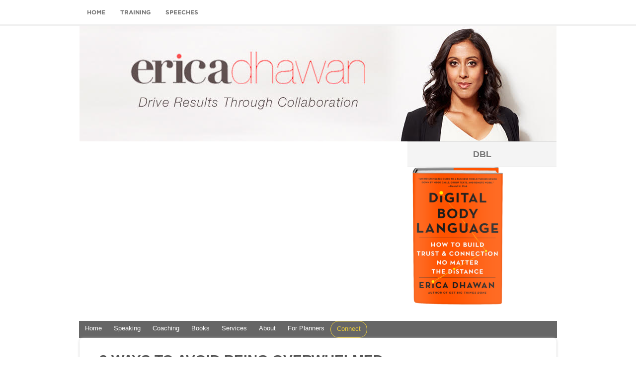

--- FILE ---
content_type: text/html; charset=UTF-8
request_url: https://ericadhawan.com/8-ways-to-avoid-being-overwhelmed/
body_size: 11705
content:
<!DOCTYPE html PUBLIC "-//W3C//DTD XHTML 1.0 Transitional//EN" "http://www.w3.org/TR/xhtml1/DTD/xhtml1-transitional.dtd">
<html xmlns="http://www.w3.org/1999/xhtml" lang="en-US" xml:lang="en-US"
	prefix="og: https://ogp.me/ns#" >
<head profile="http://gmpg.org/xfn/11">
<meta http-equiv="Content-Type" content="text/html; charset=UTF-8" />
                <script>
                    console.log('The plugin has found no PopUp for this page. If this page should have one, check your setup as verification has failed. (Ignore if using shortcode only)');
                    var popup_domination_admin_ajax = 'https://ericadhawan.com/wp-admin/admin-ajax.php', popup_domination = {"conversionpage":"","campaign":""}, popup_non = 'true';
                </script>
                <meta name='robots' content='max-image-preview:large' />
	<style>img:is([sizes="auto" i], [sizes^="auto," i]) { contain-intrinsic-size: 3000px 1500px }</style>
	
		<!-- All in One SEO Pro 4.0.5 -->
		<title>8 Ways to Avoid Being Overwhelmed › Erica Dhawan</title>
		<meta name="description" content="Justincz | Dreamstime Stock Photos | Stock Free ImagesYou know the feeling. You start to feel terrible, like you’re falling behind in your business or career and not being productive at all. Time &amp; Productivity out of whack? Yeah, I’ve totally been there too. The biggest myth about productivity isn’t about tips, its about focusing […]"/>
		<link rel="canonical" href="https://ericadhawan.com/8-ways-to-avoid-being-overwhelmed/" />
		<meta property="og:site_name" content="Erica Dhawan ›" />
		<meta property="og:type" content="article" />
		<meta property="og:title" content="8 Ways to Avoid Being Overwhelmed › Erica Dhawan" />
		<meta property="og:description" content="Justincz | Dreamstime Stock Photos | Stock Free ImagesYou know the feeling. You start to feel terrible, like you’re falling behind in your business or career and not being productive at all. Time &amp; Productivity out of whack? Yeah, I’ve totally been there too. The biggest myth about productivity isn’t about tips, its about focusing […]" />
		<meta property="og:url" content="https://ericadhawan.com/8-ways-to-avoid-being-overwhelmed/" />
		<meta property="og:image" content="https://ericadhawan.com/wp-content/uploads/2021/01/DigitalBodyLanguageNEW_bookshot-688x1024.png" />
		<meta property="og:image:secure_url" content="https://ericadhawan.com/wp-content/uploads/2021/01/DigitalBodyLanguageNEW_bookshot-688x1024.png" />
		<meta property="og:image:width" content="688" />
		<meta property="og:image:height" content="1024" />
		<meta property="article:published_time" content="2013-05-16T08:00:17Z" />
		<meta property="article:modified_time" content="2013-05-14T23:28:41Z" />
		<meta property="twitter:card" content="summary_large_image" />
		<meta property="twitter:site" content="@ericadhawan" />
		<meta property="twitter:domain" content="ericadhawan.com" />
		<meta property="twitter:title" content="8 Ways to Avoid Being Overwhelmed › Erica Dhawan" />
		<meta property="twitter:description" content="Justincz | Dreamstime Stock Photos | Stock Free ImagesYou know the feeling. You start to feel terrible, like you’re falling behind in your business or career and not being productive at all. Time &amp; Productivity out of whack? Yeah, I’ve totally been there too. The biggest myth about productivity isn’t about tips, its about focusing […]" />
		<meta property="twitter:image" content="https://ericadhawan.com/wp-content/uploads/2021/01/DigitalBodyLanguageNEW_bookshot-688x1024.png" />
		<meta property="twitter:label1" content="Written by" />
		<meta property="twitter:data1" content="ericadhawan" />
		<meta property="twitter:label2" content="Est. reading time" />
		<meta property="twitter:data2" content="1 minute" />
		<script type="application/ld+json" class="aioseo-schema">
			{"@context":"https:\/\/schema.org","@graph":[{"@type":"WebSite","@id":"https:\/\/ericadhawan.com\/#website","url":"https:\/\/ericadhawan.com\/","name":"Erica Dhawan","publisher":{"@id":"https:\/\/ericadhawan.com\/#organization"},"potentialAction":{"@type":"SearchAction","target":"https:\/\/ericadhawan.com\/?s={search_term_string}","query-input":"required name=search_term_string"}},{"@type":"Organization","@id":"https:\/\/ericadhawan.com\/#organization","name":"Erica Dhawan","url":"https:\/\/ericadhawan.com\/","logo":{"@type":"ImageObject","@id":"https:\/\/ericadhawan.com\/#organizationLogo"},"image":{"@id":"https:\/\/ericadhawan.com\/#organizationLogo"},"sameAs":["https:\/\/twitter.com\/ericadhawan","https:\/\/www.instagram.com\/ericadhawan_\/","https:\/\/www.youtube.com\/watch?v=5ARrC25F0jw","https:\/\/www.linkedin.com\/in\/ericadhawan\/"]},{"@type":"BreadcrumbList","@id":"https:\/\/ericadhawan.com\/8-ways-to-avoid-being-overwhelmed\/#breadcrumblist","itemListElement":[{"@type":"ListItem","@id":"https:\/\/ericadhawan.com\/#listItem","position":1,"item":{"@type":"WebPage","@id":"https:\/\/ericadhawan.com\/#item","name":"Erica Dhawan \u203a World's Top Female Keynote Speaker on 21st Century Teamwork and Innovation in the Age of AI","description":"Innovate Faster and Further, Together. Collaborate Across Silos. Drive Exponential Growth in the Age of AI.","url":"https:\/\/ericadhawan.com\/"},"nextItem":"https:\/\/ericadhawan.com\/8-ways-to-avoid-being-overwhelmed\/#listItem"},{"@type":"ListItem","@id":"https:\/\/ericadhawan.com\/8-ways-to-avoid-being-overwhelmed\/#listItem","position":2,"item":{"@type":"BlogPosting","@id":"https:\/\/ericadhawan.com\/8-ways-to-avoid-being-overwhelmed\/#item","name":"8 Ways to Avoid Being Overwhelmed \u203a Erica Dhawan","description":"Justincz | Dreamstime Stock Photos | Stock Free ImagesYou know the feeling. You start to feel terrible, like you\u2019re falling behind in your business or career and not being productive at all. Time & Productivity out of whack? Yeah, I\u2019ve totally been there too. The biggest myth about productivity isn\u2019t about tips, its about focusing [\u2026]","url":"https:\/\/ericadhawan.com\/8-ways-to-avoid-being-overwhelmed\/"},"previousItem":"https:\/\/ericadhawan.com\/#listItem"}]},{"@type":"Person","@id":"https:\/\/ericadhawan.com\/author\/ericadhawan\/#author","url":"https:\/\/ericadhawan.com\/author\/ericadhawan\/","name":"ericadhawan","image":{"@type":"ImageObject","@id":"https:\/\/ericadhawan.com\/8-ways-to-avoid-being-overwhelmed\/#authorImage","url":"https:\/\/secure.gravatar.com\/avatar\/e9c7f8a07ed4297a975392e24b235a34?s=96&d=mm&r=g","width":96,"height":96,"caption":"ericadhawan"},"sameAs":["https:\/\/twitter.com\/ericadhawan","https:\/\/www.instagram.com\/ericadhawan_\/","https:\/\/www.youtube.com\/watch?v=5ARrC25F0jw","https:\/\/www.linkedin.com\/in\/ericadhawan\/"]},{"@type":"WebPage","@id":"https:\/\/ericadhawan.com\/8-ways-to-avoid-being-overwhelmed\/#webpage","url":"https:\/\/ericadhawan.com\/8-ways-to-avoid-being-overwhelmed\/","name":"8 Ways to Avoid Being Overwhelmed \u203a Erica Dhawan","description":"Justincz | Dreamstime Stock Photos | Stock Free ImagesYou know the feeling. You start to feel terrible, like you\u2019re falling behind in your business or career and not being productive at all. Time & Productivity out of whack? Yeah, I\u2019ve totally been there too. The biggest myth about productivity isn\u2019t about tips, its about focusing [\u2026]","inLanguage":"en-US","isPartOf":{"@id":"https:\/\/ericadhawan.com\/#website"},"breadcrumb":{"@id":"https:\/\/ericadhawan.com\/8-ways-to-avoid-being-overwhelmed\/#breadcrumblist"},"author":"https:\/\/ericadhawan.com\/8-ways-to-avoid-being-overwhelmed\/#author","creator":"https:\/\/ericadhawan.com\/8-ways-to-avoid-being-overwhelmed\/#author","datePublished":"2013-05-16T08:00:17+00:00","dateModified":"2013-05-14T23:28:41+00:00"},{"@type":"BlogPosting","@id":"https:\/\/ericadhawan.com\/8-ways-to-avoid-being-overwhelmed\/#blogposting","name":"8 Ways to Avoid Being Overwhelmed \u203a Erica Dhawan","description":"Justincz | Dreamstime Stock Photos | Stock Free ImagesYou know the feeling. You start to feel terrible, like you\u2019re falling behind in your business or career and not being productive at all. Time & Productivity out of whack? Yeah, I\u2019ve totally been there too. The biggest myth about productivity isn\u2019t about tips, its about focusing [\u2026]","headline":"8 Ways to Avoid Being Overwhelmed","author":{"@id":"https:\/\/ericadhawan.com\/author\/ericadhawan\/#author"},"publisher":{"@id":"https:\/\/ericadhawan.com\/#organization"},"datePublished":"2013-05-16T08:00:17+00:00","dateModified":"2013-05-14T23:28:41+00:00","commentCount":2,"articleSection":"leadership, personal development, evernote, facebook, instapaper, time management, time saving tools, twitter","mainEntityOfPage":{"@id":"https:\/\/ericadhawan.com\/8-ways-to-avoid-being-overwhelmed\/#webpage"},"isPartOf":{"@id":"https:\/\/ericadhawan.com\/8-ways-to-avoid-being-overwhelmed\/#webpage"},"image":{"@type":"ImageObject","@id":"https:\/\/ericadhawan.com\/#articleImage","url":"https:\/\/ericadhawan.com\/wp-content\/uploads\/2013\/05\/freeimage-19857514-web.jpg","width":800,"height":612,"caption":"Justincz | Dreamstime Stock Photos | Stock Free Images"}}]}
		</script>
		<!-- All in One SEO Pro -->

<meta name="dlm-version" content="5.1.3"><link rel="alternate" type="application/rss+xml" title="Erica Dhawan &raquo; Feed" href="https://ericadhawan.com/feed/" />
<link rel="alternate" type="application/rss+xml" title="Erica Dhawan &raquo; Comments Feed" href="https://ericadhawan.com/comments/feed/" />
<link rel="alternate" type="application/rss+xml" title="Erica Dhawan &raquo; 8 Ways to Avoid Being Overwhelmed Comments Feed" href="https://ericadhawan.com/8-ways-to-avoid-being-overwhelmed/feed/" />
		<!-- This site uses the Google Analytics by MonsterInsights plugin v9.8.0 - Using Analytics tracking - https://www.monsterinsights.com/ -->
		<!-- Note: MonsterInsights is not currently configured on this site. The site owner needs to authenticate with Google Analytics in the MonsterInsights settings panel. -->
					<!-- No tracking code set -->
				<!-- / Google Analytics by MonsterInsights -->
		<script type="text/javascript">
/* <![CDATA[ */
window._wpemojiSettings = {"baseUrl":"https:\/\/s.w.org\/images\/core\/emoji\/15.0.3\/72x72\/","ext":".png","svgUrl":"https:\/\/s.w.org\/images\/core\/emoji\/15.0.3\/svg\/","svgExt":".svg","source":{"concatemoji":"https:\/\/ericadhawan.com\/wp-includes\/js\/wp-emoji-release.min.js?ver=6.7.4"}};
/*! This file is auto-generated */
!function(i,n){var o,s,e;function c(e){try{var t={supportTests:e,timestamp:(new Date).valueOf()};sessionStorage.setItem(o,JSON.stringify(t))}catch(e){}}function p(e,t,n){e.clearRect(0,0,e.canvas.width,e.canvas.height),e.fillText(t,0,0);var t=new Uint32Array(e.getImageData(0,0,e.canvas.width,e.canvas.height).data),r=(e.clearRect(0,0,e.canvas.width,e.canvas.height),e.fillText(n,0,0),new Uint32Array(e.getImageData(0,0,e.canvas.width,e.canvas.height).data));return t.every(function(e,t){return e===r[t]})}function u(e,t,n){switch(t){case"flag":return n(e,"\ud83c\udff3\ufe0f\u200d\u26a7\ufe0f","\ud83c\udff3\ufe0f\u200b\u26a7\ufe0f")?!1:!n(e,"\ud83c\uddfa\ud83c\uddf3","\ud83c\uddfa\u200b\ud83c\uddf3")&&!n(e,"\ud83c\udff4\udb40\udc67\udb40\udc62\udb40\udc65\udb40\udc6e\udb40\udc67\udb40\udc7f","\ud83c\udff4\u200b\udb40\udc67\u200b\udb40\udc62\u200b\udb40\udc65\u200b\udb40\udc6e\u200b\udb40\udc67\u200b\udb40\udc7f");case"emoji":return!n(e,"\ud83d\udc26\u200d\u2b1b","\ud83d\udc26\u200b\u2b1b")}return!1}function f(e,t,n){var r="undefined"!=typeof WorkerGlobalScope&&self instanceof WorkerGlobalScope?new OffscreenCanvas(300,150):i.createElement("canvas"),a=r.getContext("2d",{willReadFrequently:!0}),o=(a.textBaseline="top",a.font="600 32px Arial",{});return e.forEach(function(e){o[e]=t(a,e,n)}),o}function t(e){var t=i.createElement("script");t.src=e,t.defer=!0,i.head.appendChild(t)}"undefined"!=typeof Promise&&(o="wpEmojiSettingsSupports",s=["flag","emoji"],n.supports={everything:!0,everythingExceptFlag:!0},e=new Promise(function(e){i.addEventListener("DOMContentLoaded",e,{once:!0})}),new Promise(function(t){var n=function(){try{var e=JSON.parse(sessionStorage.getItem(o));if("object"==typeof e&&"number"==typeof e.timestamp&&(new Date).valueOf()<e.timestamp+604800&&"object"==typeof e.supportTests)return e.supportTests}catch(e){}return null}();if(!n){if("undefined"!=typeof Worker&&"undefined"!=typeof OffscreenCanvas&&"undefined"!=typeof URL&&URL.createObjectURL&&"undefined"!=typeof Blob)try{var e="postMessage("+f.toString()+"("+[JSON.stringify(s),u.toString(),p.toString()].join(",")+"));",r=new Blob([e],{type:"text/javascript"}),a=new Worker(URL.createObjectURL(r),{name:"wpTestEmojiSupports"});return void(a.onmessage=function(e){c(n=e.data),a.terminate(),t(n)})}catch(e){}c(n=f(s,u,p))}t(n)}).then(function(e){for(var t in e)n.supports[t]=e[t],n.supports.everything=n.supports.everything&&n.supports[t],"flag"!==t&&(n.supports.everythingExceptFlag=n.supports.everythingExceptFlag&&n.supports[t]);n.supports.everythingExceptFlag=n.supports.everythingExceptFlag&&!n.supports.flag,n.DOMReady=!1,n.readyCallback=function(){n.DOMReady=!0}}).then(function(){return e}).then(function(){var e;n.supports.everything||(n.readyCallback(),(e=n.source||{}).concatemoji?t(e.concatemoji):e.wpemoji&&e.twemoji&&(t(e.twemoji),t(e.wpemoji)))}))}((window,document),window._wpemojiSettings);
/* ]]> */
</script>
<style id='cf-frontend-style-inline-css' type='text/css'>
@font-face {
	font-family: 'GothamLightItalic';
	font-style: normal;
	font-weight: 400;
	font-display: auto;
	src: url('/wp-content/themes/genesis/fonts/Gotham-LightItalic.ttf') format('truetype'),
		url('/wp-content/themes/genesis/fonts/Gotham-LightItalic.eot?#iefix') format('embedded-opentype'),
		url('/wp-content/themes/genesis/fonts/Gotham-LightItalic.otf') format('OpenType');
}
@font-face {
	font-family: 'GothamItalic';
	font-style: normal;
	font-weight: 400;
	font-display: auto;
	src: url('/wp-content/themes/genesis/fonts/Gotham-BookItalic.ttf') format('truetype'),
		url('/wp-content/themes/genesis/fonts/Gotham-BookItalic.eot?#iefix') format('embedded-opentype'),
		url('/wp-content/themes/genesis/fonts/Gotham-BookItalic.otf') format('OpenType');
}
@font-face {
	font-family: 'GothamBold';
	font-style: normal;
	font-weight: 400;
	font-display: auto;
	src: url('/wp-content/themes/genesis/fonts/Gotham-Bold.ttf') format('truetype'),
		url('/wp-content/themes/genesis/fonts/Gotham-Bold.eot?#iefix') format('embedded-opentype'),
		url('/wp-content/themes/genesis/fonts/Gotham-Bold.otf') format('OpenType');
}
</style>
<link rel='stylesheet' id='nomadic-theme-css' href='https://ericadhawan.com/wp-content/themes/nomadic/style.css?ver=2.8.0' type='text/css' media='all' />
<style id='wp-emoji-styles-inline-css' type='text/css'>

	img.wp-smiley, img.emoji {
		display: inline !important;
		border: none !important;
		box-shadow: none !important;
		height: 1em !important;
		width: 1em !important;
		margin: 0 0.07em !important;
		vertical-align: -0.1em !important;
		background: none !important;
		padding: 0 !important;
	}
</style>
<link rel='stylesheet' id='wp-block-library-css' href='https://ericadhawan.com/wp-includes/css/dist/block-library/style.min.css?ver=6.7.4' type='text/css' media='all' />
<style id='classic-theme-styles-inline-css' type='text/css'>
/*! This file is auto-generated */
.wp-block-button__link{color:#fff;background-color:#32373c;border-radius:9999px;box-shadow:none;text-decoration:none;padding:calc(.667em + 2px) calc(1.333em + 2px);font-size:1.125em}.wp-block-file__button{background:#32373c;color:#fff;text-decoration:none}
</style>
<style id='global-styles-inline-css' type='text/css'>
:root{--wp--preset--aspect-ratio--square: 1;--wp--preset--aspect-ratio--4-3: 4/3;--wp--preset--aspect-ratio--3-4: 3/4;--wp--preset--aspect-ratio--3-2: 3/2;--wp--preset--aspect-ratio--2-3: 2/3;--wp--preset--aspect-ratio--16-9: 16/9;--wp--preset--aspect-ratio--9-16: 9/16;--wp--preset--color--black: #000000;--wp--preset--color--cyan-bluish-gray: #abb8c3;--wp--preset--color--white: #ffffff;--wp--preset--color--pale-pink: #f78da7;--wp--preset--color--vivid-red: #cf2e2e;--wp--preset--color--luminous-vivid-orange: #ff6900;--wp--preset--color--luminous-vivid-amber: #fcb900;--wp--preset--color--light-green-cyan: #7bdcb5;--wp--preset--color--vivid-green-cyan: #00d084;--wp--preset--color--pale-cyan-blue: #8ed1fc;--wp--preset--color--vivid-cyan-blue: #0693e3;--wp--preset--color--vivid-purple: #9b51e0;--wp--preset--gradient--vivid-cyan-blue-to-vivid-purple: linear-gradient(135deg,rgba(6,147,227,1) 0%,rgb(155,81,224) 100%);--wp--preset--gradient--light-green-cyan-to-vivid-green-cyan: linear-gradient(135deg,rgb(122,220,180) 0%,rgb(0,208,130) 100%);--wp--preset--gradient--luminous-vivid-amber-to-luminous-vivid-orange: linear-gradient(135deg,rgba(252,185,0,1) 0%,rgba(255,105,0,1) 100%);--wp--preset--gradient--luminous-vivid-orange-to-vivid-red: linear-gradient(135deg,rgba(255,105,0,1) 0%,rgb(207,46,46) 100%);--wp--preset--gradient--very-light-gray-to-cyan-bluish-gray: linear-gradient(135deg,rgb(238,238,238) 0%,rgb(169,184,195) 100%);--wp--preset--gradient--cool-to-warm-spectrum: linear-gradient(135deg,rgb(74,234,220) 0%,rgb(151,120,209) 20%,rgb(207,42,186) 40%,rgb(238,44,130) 60%,rgb(251,105,98) 80%,rgb(254,248,76) 100%);--wp--preset--gradient--blush-light-purple: linear-gradient(135deg,rgb(255,206,236) 0%,rgb(152,150,240) 100%);--wp--preset--gradient--blush-bordeaux: linear-gradient(135deg,rgb(254,205,165) 0%,rgb(254,45,45) 50%,rgb(107,0,62) 100%);--wp--preset--gradient--luminous-dusk: linear-gradient(135deg,rgb(255,203,112) 0%,rgb(199,81,192) 50%,rgb(65,88,208) 100%);--wp--preset--gradient--pale-ocean: linear-gradient(135deg,rgb(255,245,203) 0%,rgb(182,227,212) 50%,rgb(51,167,181) 100%);--wp--preset--gradient--electric-grass: linear-gradient(135deg,rgb(202,248,128) 0%,rgb(113,206,126) 100%);--wp--preset--gradient--midnight: linear-gradient(135deg,rgb(2,3,129) 0%,rgb(40,116,252) 100%);--wp--preset--font-size--small: 13px;--wp--preset--font-size--medium: 20px;--wp--preset--font-size--large: 36px;--wp--preset--font-size--x-large: 42px;--wp--preset--spacing--20: 0.44rem;--wp--preset--spacing--30: 0.67rem;--wp--preset--spacing--40: 1rem;--wp--preset--spacing--50: 1.5rem;--wp--preset--spacing--60: 2.25rem;--wp--preset--spacing--70: 3.38rem;--wp--preset--spacing--80: 5.06rem;--wp--preset--shadow--natural: 6px 6px 9px rgba(0, 0, 0, 0.2);--wp--preset--shadow--deep: 12px 12px 50px rgba(0, 0, 0, 0.4);--wp--preset--shadow--sharp: 6px 6px 0px rgba(0, 0, 0, 0.2);--wp--preset--shadow--outlined: 6px 6px 0px -3px rgba(255, 255, 255, 1), 6px 6px rgba(0, 0, 0, 1);--wp--preset--shadow--crisp: 6px 6px 0px rgba(0, 0, 0, 1);}:where(.is-layout-flex){gap: 0.5em;}:where(.is-layout-grid){gap: 0.5em;}body .is-layout-flex{display: flex;}.is-layout-flex{flex-wrap: wrap;align-items: center;}.is-layout-flex > :is(*, div){margin: 0;}body .is-layout-grid{display: grid;}.is-layout-grid > :is(*, div){margin: 0;}:where(.wp-block-columns.is-layout-flex){gap: 2em;}:where(.wp-block-columns.is-layout-grid){gap: 2em;}:where(.wp-block-post-template.is-layout-flex){gap: 1.25em;}:where(.wp-block-post-template.is-layout-grid){gap: 1.25em;}.has-black-color{color: var(--wp--preset--color--black) !important;}.has-cyan-bluish-gray-color{color: var(--wp--preset--color--cyan-bluish-gray) !important;}.has-white-color{color: var(--wp--preset--color--white) !important;}.has-pale-pink-color{color: var(--wp--preset--color--pale-pink) !important;}.has-vivid-red-color{color: var(--wp--preset--color--vivid-red) !important;}.has-luminous-vivid-orange-color{color: var(--wp--preset--color--luminous-vivid-orange) !important;}.has-luminous-vivid-amber-color{color: var(--wp--preset--color--luminous-vivid-amber) !important;}.has-light-green-cyan-color{color: var(--wp--preset--color--light-green-cyan) !important;}.has-vivid-green-cyan-color{color: var(--wp--preset--color--vivid-green-cyan) !important;}.has-pale-cyan-blue-color{color: var(--wp--preset--color--pale-cyan-blue) !important;}.has-vivid-cyan-blue-color{color: var(--wp--preset--color--vivid-cyan-blue) !important;}.has-vivid-purple-color{color: var(--wp--preset--color--vivid-purple) !important;}.has-black-background-color{background-color: var(--wp--preset--color--black) !important;}.has-cyan-bluish-gray-background-color{background-color: var(--wp--preset--color--cyan-bluish-gray) !important;}.has-white-background-color{background-color: var(--wp--preset--color--white) !important;}.has-pale-pink-background-color{background-color: var(--wp--preset--color--pale-pink) !important;}.has-vivid-red-background-color{background-color: var(--wp--preset--color--vivid-red) !important;}.has-luminous-vivid-orange-background-color{background-color: var(--wp--preset--color--luminous-vivid-orange) !important;}.has-luminous-vivid-amber-background-color{background-color: var(--wp--preset--color--luminous-vivid-amber) !important;}.has-light-green-cyan-background-color{background-color: var(--wp--preset--color--light-green-cyan) !important;}.has-vivid-green-cyan-background-color{background-color: var(--wp--preset--color--vivid-green-cyan) !important;}.has-pale-cyan-blue-background-color{background-color: var(--wp--preset--color--pale-cyan-blue) !important;}.has-vivid-cyan-blue-background-color{background-color: var(--wp--preset--color--vivid-cyan-blue) !important;}.has-vivid-purple-background-color{background-color: var(--wp--preset--color--vivid-purple) !important;}.has-black-border-color{border-color: var(--wp--preset--color--black) !important;}.has-cyan-bluish-gray-border-color{border-color: var(--wp--preset--color--cyan-bluish-gray) !important;}.has-white-border-color{border-color: var(--wp--preset--color--white) !important;}.has-pale-pink-border-color{border-color: var(--wp--preset--color--pale-pink) !important;}.has-vivid-red-border-color{border-color: var(--wp--preset--color--vivid-red) !important;}.has-luminous-vivid-orange-border-color{border-color: var(--wp--preset--color--luminous-vivid-orange) !important;}.has-luminous-vivid-amber-border-color{border-color: var(--wp--preset--color--luminous-vivid-amber) !important;}.has-light-green-cyan-border-color{border-color: var(--wp--preset--color--light-green-cyan) !important;}.has-vivid-green-cyan-border-color{border-color: var(--wp--preset--color--vivid-green-cyan) !important;}.has-pale-cyan-blue-border-color{border-color: var(--wp--preset--color--pale-cyan-blue) !important;}.has-vivid-cyan-blue-border-color{border-color: var(--wp--preset--color--vivid-cyan-blue) !important;}.has-vivid-purple-border-color{border-color: var(--wp--preset--color--vivid-purple) !important;}.has-vivid-cyan-blue-to-vivid-purple-gradient-background{background: var(--wp--preset--gradient--vivid-cyan-blue-to-vivid-purple) !important;}.has-light-green-cyan-to-vivid-green-cyan-gradient-background{background: var(--wp--preset--gradient--light-green-cyan-to-vivid-green-cyan) !important;}.has-luminous-vivid-amber-to-luminous-vivid-orange-gradient-background{background: var(--wp--preset--gradient--luminous-vivid-amber-to-luminous-vivid-orange) !important;}.has-luminous-vivid-orange-to-vivid-red-gradient-background{background: var(--wp--preset--gradient--luminous-vivid-orange-to-vivid-red) !important;}.has-very-light-gray-to-cyan-bluish-gray-gradient-background{background: var(--wp--preset--gradient--very-light-gray-to-cyan-bluish-gray) !important;}.has-cool-to-warm-spectrum-gradient-background{background: var(--wp--preset--gradient--cool-to-warm-spectrum) !important;}.has-blush-light-purple-gradient-background{background: var(--wp--preset--gradient--blush-light-purple) !important;}.has-blush-bordeaux-gradient-background{background: var(--wp--preset--gradient--blush-bordeaux) !important;}.has-luminous-dusk-gradient-background{background: var(--wp--preset--gradient--luminous-dusk) !important;}.has-pale-ocean-gradient-background{background: var(--wp--preset--gradient--pale-ocean) !important;}.has-electric-grass-gradient-background{background: var(--wp--preset--gradient--electric-grass) !important;}.has-midnight-gradient-background{background: var(--wp--preset--gradient--midnight) !important;}.has-small-font-size{font-size: var(--wp--preset--font-size--small) !important;}.has-medium-font-size{font-size: var(--wp--preset--font-size--medium) !important;}.has-large-font-size{font-size: var(--wp--preset--font-size--large) !important;}.has-x-large-font-size{font-size: var(--wp--preset--font-size--x-large) !important;}
:where(.wp-block-post-template.is-layout-flex){gap: 1.25em;}:where(.wp-block-post-template.is-layout-grid){gap: 1.25em;}
:where(.wp-block-columns.is-layout-flex){gap: 2em;}:where(.wp-block-columns.is-layout-grid){gap: 2em;}
:root :where(.wp-block-pullquote){font-size: 1.5em;line-height: 1.6;}
</style>
<link rel='stylesheet' id='collapscore-css-css' href='https://ericadhawan.com/wp-content/plugins/jquery-collapse-o-matic/css/core_style.css?ver=1.0' type='text/css' media='all' />
<link rel='stylesheet' id='collapseomatic-css-css' href='https://ericadhawan.com/wp-content/plugins/jquery-collapse-o-matic/css/light_style.css?ver=1.6' type='text/css' media='all' />
<link rel='stylesheet' id='mc4wp-form-basic-css' href='https://ericadhawan.com/wp-content/plugins/mailchimp-for-wp/assets/css/form-basic.css?ver=4.10.7' type='text/css' media='all' />
<link rel='stylesheet' id='style-erica-css' href='https://ericadhawan.com/wp-content/themes/nomadic/style-erica.css?ver=6.7.4' type='text/css' media='all' />
<script type="text/javascript" src="https://ericadhawan.com/wp-includes/js/jquery/jquery.min.js?ver=3.7.1" id="jquery-core-js"></script>
<script type="text/javascript" src="https://ericadhawan.com/wp-includes/js/jquery/jquery-migrate.min.js?ver=3.4.1" id="jquery-migrate-js"></script>
<script type="text/javascript" src="https://ericadhawan.com/wp-content/plugins/mailchimp-widget/js/mailchimp-widget-min.js?ver=6.7.4" id="ns-mc-widget-js"></script>
<script type="text/javascript" src="https://ericadhawan.com/5ecb84dbed057/js/load_lightbox.js?ver=3.10.3" id="popup_domination_lightbox-js"></script>
<!--[if lt IE 9]>
<script type="text/javascript" src="https://ericadhawan.com/wp-content/themes/genesis/lib/js/html5shiv.js?ver=3.7.3" id="html5shiv-js"></script>
<![endif]-->
<script type="text/javascript" src="https://ericadhawan.com/wp-content/themes/nomadic/main.js?ver=6.7.4" id="main-script-js"></script>
<link rel="https://api.w.org/" href="https://ericadhawan.com/wp-json/" /><link rel="alternate" title="JSON" type="application/json" href="https://ericadhawan.com/wp-json/wp/v2/posts/1814" /><link rel="EditURI" type="application/rsd+xml" title="RSD" href="https://ericadhawan.com/xmlrpc.php?rsd" />
<meta name="generator" content="WordPress 6.7.4" />
<link rel='shortlink' href='https://wp.me/p2kTZN-tg' />
<link rel="alternate" title="oEmbed (JSON)" type="application/json+oembed" href="https://ericadhawan.com/wp-json/oembed/1.0/embed?url=https%3A%2F%2Fericadhawan.com%2F8-ways-to-avoid-being-overwhelmed%2F" />
<link rel="alternate" title="oEmbed (XML)" type="text/xml+oembed" href="https://ericadhawan.com/wp-json/oembed/1.0/embed?url=https%3A%2F%2Fericadhawan.com%2F8-ways-to-avoid-being-overwhelmed%2F&#038;format=xml" />
<!-- Meta Pixel Code -->
<script>
!function(f,b,e,v,n,t,s)
{if(f.fbq)return;n=f.fbq=function(){n.callMethod?
n.callMethod.apply(n,arguments):n.queue.push(arguments)};
if(!f._fbq)f._fbq=n;n.push=n;n.loaded=!0;n.version='2.0';
n.queue=[];t=b.createElement(e);t.async=!0;
t.src=v;s=b.getElementsByTagName(e)[0];
s.parentNode.insertBefore(t,s)}(window, document,'script',
'https://connect.facebook.net/en_US/fbevents.js');
fbq('init', '563458098375689');
fbq('track', 'PageView');
</script>
<noscript><img height="1" width="1" style="display:none"
src="https://www.facebook.com/tr?id=563458098375689&ev=PageView&noscript=1"
/></noscript>
<!-- End Meta Pixel Code -->
		<script>
		(function(h,o,t,j,a,r){
			h.hj=h.hj||function(){(h.hj.q=h.hj.q||[]).push(arguments)};
			h._hjSettings={hjid:3108443,hjsv:5};
			a=o.getElementsByTagName('head')[0];
			r=o.createElement('script');r.async=1;
			r.src=t+h._hjSettings.hjid+j+h._hjSettings.hjsv;
			a.appendChild(r);
		})(window,document,'//static.hotjar.com/c/hotjar-','.js?sv=');
		</script>
		<link rel="pingback" href="https://ericadhawan.com/xmlrpc.php" />
<script>
(function(i,s,o,g,r,a,m){i['GoogleAnalyticsObject']=r;i[r]=i[r]||function(){
(i[r].q=i[r].q||[]).push(arguments)},i[r].l=1*new Date();a=s.createElement(o),
m=s.getElementsByTagName(o)[0];a.async=1;a.src=g;m.parentNode.insertBefore(a,m)
})(window,document,'script','//www.google-analytics.com/analytics.js','ga');

ga('create', 'UA-32918513-1', {'allowAnchor': true});
ga('send', 'pageview', { 'page': location.pathname + location.search + location.hash});
</script><style type="text/css">#header { background: url(https://ericadhawan.com/wp-content/uploads/2020/12/ED-logo.png) no-repeat !important; }</style>
<!-- Meta Pixel Code -->
<script>
!function(f,b,e,v,n,t,s)
{if(f.fbq)return;n=f.fbq=function(){n.callMethod?
n.callMethod.apply(n,arguments):n.queue.push(arguments)};
if(!f._fbq)f._fbq=n;n.push=n;n.loaded=!0;n.version='2.0';
n.queue=[];t=b.createElement(e);t.async=!0;
t.src=v;s=b.getElementsByTagName(e)[0];
s.parentNode.insertBefore(t,s)}(window, document,'script',
'https://connect.facebook.net/en_US/fbevents.js');
fbq('init', '563458098375689');
fbq('track', 'PageView');
</script>
<noscript><img height="1" width="1" style="display:none"
src="https://www.facebook.com/tr?id=563458098375689&ev=PageView&noscript=1"
/></noscript>
<!-- End Meta Pixel Code -->

<!-- Google Tag Manager --><script>(function(w,d,s,l,i){w[l]=w[l]||[];w[l].push({'gtm.start':new Date().getTime(),event:'gtm.js'});var f=d.getElementsByTagName(s)[0],j=d.createElement(s),dl=l!='dataLayer'?'&l='+l:'';j.async=true;j.src='https://www.googletagmanager.com/gtm.js?id='+i+dl;f.parentNode.insertBefore(j,f);})(window,document,'script','dataLayer','GTM-MD4B8BF');</script><!-- End Google Tag Manager --><link rel="icon" href="https://ericadhawan.com/wp-content/uploads/2021/01/favicon.ico" sizes="32x32" />
<link rel="icon" href="https://ericadhawan.com/wp-content/uploads/2021/01/favicon.ico" sizes="192x192" />
<link rel="apple-touch-icon" href="https://ericadhawan.com/wp-content/uploads/2021/01/favicon.ico" />
<meta name="msapplication-TileImage" content="https://ericadhawan.com/wp-content/uploads/2021/01/favicon.ico" />
        <meta name="viewport" content="width=device-width, initial-scale=1.0">
        <link rel="stylesheet" type="text/css" href="https://ericadhawan.com/wp-content/themes/nomadic/mobile.css" />
    <script async src="//pagead2.googlesyndication.com/pagead/js/adsbygoogle.js"></script>
<script>
     (adsbygoogle = window.adsbygoogle || []).push({
          google_ad_client: "ca-pub-3078851977994563",
          enable_page_level_ads: true
     });
</script>

<body data-rsssl=1 class="post-template-default single single-post postid-1814 single-format-standard custom-header header-image full-width-content elementor-default elementor-kit-3828">
<!-- Google Tag Manager (noscript) --><noscript><iframe src="https://www.googletagmanager.com/ns.html?id=GTM-MD4B8BF"height="0" width="0" style="display:none;visibility:hidden"></iframe></noscript><!-- End Google Tag Manager (noscript) -->
<div id="nav"><div class="wrap"><ul id="menu-nav" class="menu genesis-nav-menu menu-primary js-superfish"><li id="menu-item-537" class="menu-item menu-item-type-custom menu-item-object-custom menu-item-home menu-item-537"><a href="https://ericadhawan.com/">Home</a></li>
<li id="menu-item-3108" class="menu-item menu-item-type-custom menu-item-object-custom menu-item-3108"><a href="http://cotential.co/">Training</a></li>
<li id="menu-item-3510" class="menu-item menu-item-type-custom menu-item-object-custom menu-item-3510"><a href="https://ericadhawan.com/keynotespeaking/">Speeches</a></li>
</ul></div></div><div id="header"><div class="wrap"><div id="title-area"><p id="title"><a href="https://ericadhawan.com/">Erica Dhawan</a></p></div><div class="widget-area header-widget-area"><div id="media_image-3" class="widget widget_media_image"><div class="widget-wrap"><h4 class="widget-title widgettitle">DBL</h4>
<img width="202" height="300" src="https://ericadhawan.com/wp-content/uploads/2021/01/DigitalBodyLanguageNEW_bookshot-202x300.png" class="image wp-image-6261  attachment-medium size-medium" alt="Erica Dhawan Digital Body Language Hard Cover" style="max-width: 100%; height: auto;" decoding="async" fetchpriority="high" srcset="https://ericadhawan.com/wp-content/uploads/2021/01/DigitalBodyLanguageNEW_bookshot-202x300.png 202w, https://ericadhawan.com/wp-content/uploads/2021/01/DigitalBodyLanguageNEW_bookshot-688x1024.png 688w, https://ericadhawan.com/wp-content/uploads/2021/01/DigitalBodyLanguageNEW_bookshot-768x1143.png 768w, https://ericadhawan.com/wp-content/uploads/2021/01/DigitalBodyLanguageNEW_bookshot-1032x1536.png 1032w, https://ericadhawan.com/wp-content/uploads/2021/01/DigitalBodyLanguageNEW_bookshot-1376x2048.png 1376w" sizes="(max-width: 202px) 100vw, 202px" /></div></div>
</div></div></div><div id="subnav"><div class="wrap"><ul id="menu-main-menu" class="menu genesis-nav-menu menu-secondary js-superfish"><li id="menu-item-5260" class="show-mobile menu-item menu-item-type-post_type menu-item-object-page menu-item-home menu-item-5260"><a href="https://ericadhawan.com/">Home</a></li>
<li id="menu-item-4443" class="menu-item menu-item-type-post_type menu-item-object-page menu-item-4443"><a href="https://ericadhawan.com/speaking-2/">Speaking</a></li>
<li id="menu-item-10561" class="menu-item menu-item-type-post_type menu-item-object-page menu-item-10561"><a href="https://ericadhawan.com/coaching/">Coaching</a></li>
<li id="menu-item-4539" class="menu-item menu-item-type-post_type menu-item-object-page menu-item-4539"><a href="https://ericadhawan.com/books/">Books</a></li>
<li id="menu-item-4398" class="menu-item menu-item-type-post_type menu-item-object-page menu-item-4398"><a href="https://ericadhawan.com/services/">Services</a></li>
<li id="menu-item-4319" class="menu-item menu-item-type-post_type menu-item-object-page menu-item-4319"><a href="https://ericadhawan.com/about/">About</a></li>
<li id="menu-item-4578" class="menu-item menu-item-type-post_type menu-item-object-page menu-item-4578"><a href="https://ericadhawan.com/for-planners/">For Planners</a></li>
<li id="menu-item-4616" class="nav-yellow menu-item menu-item-type-post_type menu-item-object-page menu-item-4616"><a href="https://ericadhawan.com/connect/">Connect</a></li>
</ul></div></div><div id="inner"><div id="content-sidebar-wrap"><div id="content" class="hfeed"><div class="post-1814 post type-post status-publish format-standard hentry category-leadership category-personal-development tag-evernote tag-facebook tag-instapaper tag-time-management tag-time-saving-tools tag-twitter entry"><h1 class="entry-title">8 Ways to Avoid Being Overwhelmed</h1>
<div class="post-info"><span class="date published time" title="2013-05-16T08:00:17+00:00">May 16, 2013</span>  by <span class="author vcard"><span class="fn"><a href="https://ericadhawan.com/author/ericadhawan/" rel="author">ericadhawan</a></span></span> &middot; <span class="post-comments"><a href="https://ericadhawan.com/8-ways-to-avoid-being-overwhelmed/#comments">2 Comments</a></span> </div><div class="entry-content"><p class="p1"><div id="attachment_2009" style="width: 160px" class="wp-caption alignleft"><img decoding="async" aria-describedby="caption-attachment-2009" src="https://ericadhawan.com/wp-content/uploads/2013/05/freeimage-19857514-web-150x150.jpg" alt="Justincz | Dreamstime Stock Photos | Stock Free Images" width="150" height="150" class="size-thumbnail wp-image-2009 wp-caption alignleft" /><p id="caption-attachment-2009" class="wp-caption-text">Justincz | Dreamstime Stock Photos | Stock Free Images</p></div><span style="font-size:16px;">You know the feeling. You start to feel terrible, like you&rsquo;re falling behind in your business or career and not being productive at all. Time &amp; Productivity out of whack? Yeah, I&rsquo;ve totally been there too.</span></p>
<p class="p2"><span style="font-size:16px;">The biggest myth about productivity isn&rsquo;t about tips, its about focusing on what you really want to do. . But it involves finding ways to do things more efficiently on everyday basis.</span></p>
<p class="p1"><span style="font-size:16px;">There are some simple tools to make it happen&mdash;when you try for yourself. Here are my Top 7 Key Productivity Tools:</span></p>
<p class="p2"><span style="font-size:16px;">1)<span class="s1">&nbsp;&nbsp;&nbsp;</span> <b>Never log onto Facebook or Twitter the first thing in the day.</b> The night before, think of the two things that must get done and write those down. When you get them done, you&rsquo;ll feel productive.</span></p>
<p class="p2"><span style="font-size:16px;">2)<span class="s1">&nbsp;&nbsp;&nbsp;</span> <b>Make a &ldquo;Do Less&rdquo; List:</b> Steve Jobs told his management team&mdash;we need to do less, not more. Provoke your company or organization to do less by noticing what you&rsquo;ll do less of each month.</span></p>
<p class="p2"><span style="font-size:16px;">3)<span class="s1">&nbsp;&nbsp;&nbsp;</span> <b>Check your email three times a day..MAX</b>. Stop checking email so much. You know what I&rsquo;m talking about.</span></p>
<p class="p2"><span style="font-size:16px;">4)<span class="s1">&nbsp;&nbsp;&nbsp;</span> <b>Use Boomerang</b>. Schedule your messages so you can be more available and accessible and reach people at the best time.</span></p>
<p class="p2"><span style="font-size:16px;">5)<span class="s1">&nbsp;&nbsp;&nbsp;</span> <b>Use Rapportive.</b> Pull up social networks in the sidebar of your gmail account.&nbsp; It will show you their Linked in profile, last 5 tweets, and their Facebook page. A quick way to connect with others.</span></p>
<p class="p2"><span style="font-size:16px;">6)<span class="s1">&nbsp;&nbsp;&nbsp;</span> <b>Use Google Voice</b>. Sends text message transcription of the voicemails you receive to your email. <span class="s2">&nbsp;</span></span></p>
<p class="p2"><span style="font-size:16px;">7)<span class="s1">&nbsp;&nbsp;&nbsp;</span> <b>Use Evernote</b>. Hands down&mdash;a super productive online tool to organize your files, notes, and top articles.</span></p>
<p class="p2"><span style="font-size:16px;">8)<span class="s1">&nbsp;&nbsp;&nbsp;</span> <b>Try Instapaper</b>. Want to save articles so you can read them later? Instapaper is your answer!</span></p>
<p><span style="font-size:14px"><span style="font-family:arial,helvetica,sans-serif">If you enjoyed this article, get email updates (it&#39;s free) plus exclusive access to a private collection of leadership and career tools.</span></span></p>
<form action="https://ericadhawan.us4.list-manage.com/subscribe/post?u=a255103fef0a73c69c324ec97&amp;id=f74bc1f029" class="update_form" id="mc-embedded-subscribe-form" method="post" name="mc-embedded-subscribe-form" target="_blank">
<p><input name="EMAIL" onfocus="this.value=''" required="" type="text" value="Email" /> <input name="subscribe" type="submit" value="Go" /></p>
</form>
<div id="wp_fb_like_button" style="margin:5px 0;float:none;height:100px;"><script src="https://connect.facebook.net/en_US/all.js#xfbml=1"></script><fb:like href="https://ericadhawan.com/8-ways-to-avoid-being-overwhelmed/" send="false" layout="like" width="450" show_faces="true" font="arial" action="" colorscheme="light"></fb:like></div><!--<rdf:RDF xmlns:rdf="http://www.w3.org/1999/02/22-rdf-syntax-ns#"
			xmlns:dc="http://purl.org/dc/elements/1.1/"
			xmlns:trackback="http://madskills.com/public/xml/rss/module/trackback/">
		<rdf:Description rdf:about="https://ericadhawan.com/8-ways-to-avoid-being-overwhelmed/"
    dc:identifier="https://ericadhawan.com/8-ways-to-avoid-being-overwhelmed/"
    dc:title="8 Ways to Avoid Being Overwhelmed"
    trackback:ping="https://ericadhawan.com/8-ways-to-avoid-being-overwhelmed/trackback/" />
</rdf:RDF>-->
</div><div class="post-meta"><span class="categories">Filed Under: <a href="https://ericadhawan.com/category/leadership/" rel="category tag">leadership</a>, <a href="https://ericadhawan.com/category/personal-development/" rel="category tag">personal development</a></span> &middot; <span class="tags">Tagged With: <a href="https://ericadhawan.com/tag/evernote/" rel="tag">evernote</a>, <a href="https://ericadhawan.com/tag/facebook/" rel="tag">facebook</a>, <a href="https://ericadhawan.com/tag/instapaper/" rel="tag">instapaper</a>, <a href="https://ericadhawan.com/tag/time-management/" rel="tag">time management</a>, <a href="https://ericadhawan.com/tag/time-saving-tools/" rel="tag">time saving tools</a>, <a href="https://ericadhawan.com/tag/twitter/" rel="tag">twitter</a></span></div></div><div id="comments"><h3>Comments</h3><ol class="comment-list">
	<li class="comment even thread-even depth-1" id="comment-7433">

		
		<div class="comment-header">
			<div class="comment-author vcard">
				<img alt='' src='https://secure.gravatar.com/avatar/72bf535b9fad07ce00108a46846027ce?s=48&#038;d=mm&#038;r=g' srcset='https://secure.gravatar.com/avatar/72bf535b9fad07ce00108a46846027ce?s=96&#038;d=mm&#038;r=g 2x' class='avatar avatar-48 photo' height='48' width='48' loading='lazy' decoding='async'/>				<cite class="fn"><a href="http://www.facebook.com/april.anderson.908" class="url" rel="ugc external nofollow">April Anderson</a></cite> <span class="says">says:</span>		 	</div>

			<div class="comment-meta commentmetadata">
				<a href="https://ericadhawan.com/8-ways-to-avoid-being-overwhelmed/#comment-7433">May 16, 2013 at 2:03 pm</a>
							</div>
		</div>

		<div class="comment-content">
			
			<p>Wow!  I can never get enough when it comes to learning about technologies in exisitence that can help me organize my time.  I&#8217;ve got several more now that I&#8217;ll have to check out.</p>
		</div>

		<div class="reply">
			<a rel="nofollow" class="comment-reply-link" href="https://ericadhawan.com/8-ways-to-avoid-being-overwhelmed/?replytocom=7433#respond" data-commentid="7433" data-postid="1814" data-belowelement="comment-7433" data-respondelement="respond" data-replyto="Reply to April Anderson" aria-label="Reply to April Anderson">Reply</a>		</div>

		</li><!-- #comment-## -->

	<li class="comment odd alt thread-odd thread-alt depth-1" id="comment-7441">

		
		<div class="comment-header">
			<div class="comment-author vcard">
				<img alt='' src='https://secure.gravatar.com/avatar/813a3e8cc58fbec35d48d1278bfea1ad?s=48&#038;d=mm&#038;r=g' srcset='https://secure.gravatar.com/avatar/813a3e8cc58fbec35d48d1278bfea1ad?s=96&#038;d=mm&#038;r=g 2x' class='avatar avatar-48 photo' height='48' width='48' loading='lazy' decoding='async'/>				<cite class="fn">Avni Shah</cite> <span class="says">says:</span>		 	</div>

			<div class="comment-meta commentmetadata">
				<a href="https://ericadhawan.com/8-ways-to-avoid-being-overwhelmed/#comment-7441">May 16, 2013 at 11:36 pm</a>
							</div>
		</div>

		<div class="comment-content">
			
			<p>I start my day by checking my mails and then doing my own tasks. These additional apps will help make my tasks more effective. Great suggestions!</p>
		</div>

		<div class="reply">
			<a rel="nofollow" class="comment-reply-link" href="https://ericadhawan.com/8-ways-to-avoid-being-overwhelmed/?replytocom=7441#respond" data-commentid="7441" data-postid="1814" data-belowelement="comment-7441" data-respondelement="respond" data-replyto="Reply to Avni Shah" aria-label="Reply to Avni Shah">Reply</a>		</div>

		</li><!-- #comment-## -->
</ol></div>	<div id="respond" class="comment-respond">
		<h3 id="reply-title" class="comment-reply-title">Speak Your Mind <small><a rel="nofollow" id="cancel-comment-reply-link" href="/8-ways-to-avoid-being-overwhelmed/#respond" style="display:none;">Cancel reply</a></small></h3><form action="https://ericadhawan.com/wp-comments-post.php" method="post" id="commentform" class="comment-form" novalidate><p class="comment-form-comment"><textarea id="comment" name="comment" cols="45" rows="8" tabindex="4" aria-required="true"></textarea></p><p class="comment-form-author"><input id="author" name="author" type="text" value="" size="30" tabindex="1" aria-required="true" /><label for="author">Name</label> <span class="required">*</span></p>
<p class="comment-form-email"><input id="email" name="email" type="text" value="" size="30" tabindex="2" aria-required="true" /><label for="email">Email</label> <span class="required">*</span></p>
<p class="comment-form-url"><input id="url" name="url" type="text" value="" size="30" tabindex="3" /><label for="url">Website</label></p>
<p class="form-submit"><input name="submit" type="submit" id="submit" class="submit" value="Post Comment" /> <input type='hidden' name='comment_post_ID' value='1814' id='comment_post_ID' />
<input type='hidden' name='comment_parent' id='comment_parent' value='0' />
</p><p style="display: none;"><input type="hidden" id="akismet_comment_nonce" name="akismet_comment_nonce" value="3bae7417a6" /></p><p style="display: none !important;" class="akismet-fields-container" data-prefix="ak_"><label>&#916;<textarea name="ak_hp_textarea" cols="45" rows="8" maxlength="100"></textarea></label><input type="hidden" id="ak_js_1" name="ak_js" value="101"/><script>document.getElementById( "ak_js_1" ).setAttribute( "value", ( new Date() ).getTime() );</script></p></form>	</div><!-- #respond -->
	</div></div></div><div id="footer" class="footer"><div class="wrap"><div class="creds"><p>Copyright &copy2026&middot; Erica Dhawan, LLC. All Rights Reserved</p></div><div style="clear:both"></div><div class="gototop"><p><a href="#wrap" rel="nofollow">Return to top of page</a></p></div></div></div></div><div id="aioseo-admin"></div><script type="text/javascript" id="collapseomatic-js-js-before">
/* <![CDATA[ */
const com_options = {"colomatduration":"fast","colomatslideEffect":"slideFade","colomatpauseInit":"","colomattouchstart":""}
/* ]]> */
</script>
<script type="text/javascript" src="https://ericadhawan.com/wp-content/plugins/jquery-collapse-o-matic/js/collapse.js?ver=1.7.0" id="collapseomatic-js-js"></script>
<script type="text/javascript" id="dlm-xhr-js-extra">
/* <![CDATA[ */
var dlmXHRtranslations = {"error":"An error occurred while trying to download the file. Please try again.","not_found":"Download does not exist.","no_file_path":"No file path defined.","no_file_paths":"No file paths defined.","filetype":"Download is not allowed for this file type.","file_access_denied":"Access denied to this file.","access_denied":"Access denied. You do not have permission to download this file.","security_error":"Something is wrong with the file path.","file_not_found":"File not found."};
/* ]]> */
</script>
<script type="text/javascript" id="dlm-xhr-js-before">
/* <![CDATA[ */
const dlmXHR = {"xhr_links":{"class":["download-link","download-button"]},"prevent_duplicates":true,"ajaxUrl":"https:\/\/ericadhawan.com\/wp-admin\/admin-ajax.php"}; dlmXHRinstance = {}; const dlmXHRGlobalLinks = "https://ericadhawan.com/download/"; const dlmNonXHRGlobalLinks = []; dlmXHRgif = "https://ericadhawan.com/wp-includes/images/spinner.gif"; const dlmXHRProgress = "1"
/* ]]> */
</script>
<script type="text/javascript" src="https://ericadhawan.com/wp-content/plugins/download-monitor/assets/js/dlm-xhr.min.js?ver=5.1.3" id="dlm-xhr-js"></script>
<script type="text/javascript" id="dlm-xhr-js-after">
/* <![CDATA[ */
document.addEventListener("dlm-xhr-modal-data", function(event) { if ("undefined" !== typeof event.detail.headers["x-dlm-tc-required"]) { event.detail.data["action"] = "dlm_terms_conditions_modal"; event.detail.data["dlm_modal_response"] = "true"; }});
document.addEventListener("dlm-xhr-modal-data", function(event) {if ("undefined" !== typeof event.detail.headers["x-dlm-members-locked"]) {event.detail.data["action"] = "dlm_members_conditions_modal";event.detail.data["dlm_modal_response"] = "true";event.detail.data["dlm_members_form_redirect"] = "https://ericadhawan.com/8-ways-to-avoid-being-overwhelmed/";}});
/* ]]> */
</script>
<script type="text/javascript" src="https://ericadhawan.com/wp-includes/js/comment-reply.min.js?ver=6.7.4" id="comment-reply-js" async="async" data-wp-strategy="async"></script>
<script type="text/javascript" src="https://ericadhawan.com/wp-includes/js/hoverIntent.min.js?ver=1.10.2" id="hoverIntent-js"></script>
<script type="text/javascript" src="https://ericadhawan.com/wp-content/themes/genesis/lib/js/menu/superfish.js?ver=1.7.5" id="superfish-js"></script>
<script type="text/javascript" src="https://ericadhawan.com/wp-content/themes/genesis/lib/js/menu/superfish.args.js?ver=2.8.0" id="superfish-args-js"></script>
<script type="text/javascript" src="https://ericadhawan.com/wp-content/themes/genesis/lib/js/menu/superfish.compat.js?ver=2.8.0" id="superfish-compat-js"></script>
<script defer type="text/javascript" src="https://ericadhawan.com/wp-content/plugins/akismet/_inc/akismet-frontend.js?ver=1758679579" id="akismet-frontend-js"></script>
<!--stats_footer_test--><script src="https://stats.wordpress.com/e-202603.js" type="text/javascript"></script>
<script type="text/javascript">
st_go({blog:'34534483',v:'ext',post:'1814'});
var load_cmc = function(){linktracker_init(34534483,1814,2);};
if ( typeof addLoadEvent != 'undefined' ) addLoadEvent(load_cmc);
else load_cmc();
</script>
</body></html>


--- FILE ---
content_type: text/html; charset=utf-8
request_url: https://www.google.com/recaptcha/api2/aframe
body_size: 268
content:
<!DOCTYPE HTML><html><head><meta http-equiv="content-type" content="text/html; charset=UTF-8"></head><body><script nonce="Fm3K2sLojNlQqEXZ7tcxXw">/** Anti-fraud and anti-abuse applications only. See google.com/recaptcha */ try{var clients={'sodar':'https://pagead2.googlesyndication.com/pagead/sodar?'};window.addEventListener("message",function(a){try{if(a.source===window.parent){var b=JSON.parse(a.data);var c=clients[b['id']];if(c){var d=document.createElement('img');d.src=c+b['params']+'&rc='+(localStorage.getItem("rc::a")?sessionStorage.getItem("rc::b"):"");window.document.body.appendChild(d);sessionStorage.setItem("rc::e",parseInt(sessionStorage.getItem("rc::e")||0)+1);localStorage.setItem("rc::h",'1768356941842');}}}catch(b){}});window.parent.postMessage("_grecaptcha_ready", "*");}catch(b){}</script></body></html>

--- FILE ---
content_type: text/css
request_url: https://ericadhawan.com/wp-content/themes/nomadic/style.css?ver=2.8.0
body_size: 7204
content:
/*
	Theme Name: Nomadic Child Theme
	Theme URI: http://www.studiopress.com/themes/nomadic
	Description: Nomadic is a two or three column child theme created for the Genesis Framework.
	Author: StudioPress
	Author URI: http://www.studiopress.com/

	Version: 1.0
	
	Tags: black, blue, custom-background, custom-header, custom-menu, fixed-width, left-sidebar, one-column, right-sidebar, sticky-post, theme-options, threaded-comments, three-columns, translation-ready, two-columns, white
	
	Template: genesis
	Template Version: 1.6.1

	License: GNU General Public License v2.0
	License URI: http://www.opensource.org/licenses/gpl-license.php
*/


/* Table of Contents

* Import Fonts
* Defaults
* Hyperlinks
* Wrap
* HelloBar
* Header
* Image Header - Partial Width
* Image Header - Full Width
* Navigation Constants
* Header Right Navigation
* Primary Navigation
* Primary Navigation Extras
* Secondary Navigation
* Inner
* Breadcrumb
* Taxonomy Description
* Content-Sidebar Wrap
* Content
* Column Classes
* Headlines
* Unordered / Ordered Lists
* Post Info
* Post Meta
* Author Box
* Sticky Posts
* Archive Page
* Images
* Post Navigation
* Primary / Secondary Sidebars
* Dropdowns
* Featured Page / Post
* User Profile
* Buttons
* Search Form
* eNews & Updates Widget
* Calendar Widget
* Footer Widgets
* Footer
* Comments
* Gravity Forms

*/


@font-face {
font-family: 'GothamBold';
src: url('/wp-content/themes/genesis/fonts/Gotham-Bold.eot'); /* IE9 Compat Modes */
src: url('/wp-content/themes/genesis/fonts/Gotham-Bold.eot?#iefix') format('embedded-opentype'), /* IE6-IE8 */
     url('/wp-content/themes/genesis/fonts/Gotham-Bold.otf') format('opentype'), /* Modern Browsers */
     url('/wp-content/themes/genesis/fonts/Gotham-Bold.ttf')  format('truetype'); /* Safari, Android, iOS */
}
@font-face {
font-family: 'GothamBook';
src: url('/wp-content/themes/genesis/fonts/Gotham-Book.eot'); /* IE9 Compat Modes */
src: url('/wp-content/themes/genesis/fonts/Gotham-Book.eot?#iefix') format('embedded-opentype'), /* IE6-IE8 */
     url('/wp-content/themes/genesis/fonts/Gotham-Book.otf') format('opentype'), /* Modern Browsers */
     url('/wp-content/themes/genesis/fonts/Gotham-Book.ttf')  format('truetype'); /* Safari, Android, iOS */
}
@font-face {
font-family: 'GothamLight';
src: url('/wp-content/themes/genesis/fonts/Gotham-Light.eot'); /* IE9 Compat Modes */
src: url('/wp-content/themes/genesis/fonts/Gotham-Light.eot?#iefix') format('embedded-opentype'), /* IE6-IE8 */
     url('/wp-content/themes/genesis/fonts/Gotham-Light.otf') format('opentype'), /* Modern Browsers */
     url('/wp-content/themes/genesis/fonts/Gotham-Light.ttf')  format('truetype'); /* Safari, Android, iOS */
}
@font-face {
font-family: 'GothamItalic';
src: url('/wp-content/themes/genesis/fonts/Gotham-BookItalic.eot'); /* IE9 Compat Modes */
src: url('/wp-content/themes/genesis/fonts/Gotham-BookItalic.eot?#iefix') format('embedded-opentype'), /* IE6-IE8 */
     url('/wp-content/themes/genesis/fonts/Gotham-BookItalic.otf') format('opentype'), /* Modern Browsers */
     url('/wp-content/themes/genesis/fonts/Gotham-BookItalic.ttf')  format('truetype'); /* Safari, Android, iOS */
}
@font-face {
font-family: 'GothamLightItalic';
src: url('/wp-content/themes/genesis/fonts/Gotham-LightItalic.eot'); /* IE9 Compat Modes */
src: url('/wp-content/themes/genesis/fonts/Gotham-LightItalic.eot?#iefix') format('embedded-opentype'), /* IE6-IE8 */
     url('/wp-content/themes/genesis/fonts/Gotham-LightItalic.otf') format('opentype'), /* Modern Browsers */
     url('/wp-content/themes/genesis/fonts/Gotham-LightItalic.ttf')  format('truetype'); /* Safari, Android, iOS */
}


/* Import Fonts
------------------------------------------------------------ */

@import url(http://fonts.googleapis.com/css?family=Oswald);



/* Defaults
------------------------------------------------------------ */

body,
h1,
h2,
h2 a,
h2 a:visited,
h3,
h4,
h5,
h6,
p,
input,
select,
textarea {
	color: #333;
	font-family: Helvetica, Arial,Sans-serif;
	font-size: 14px;
	font-weight: normal;
	line-height: 20px;
	margin: 0;
	padding: 0;
	text-decoration: none;
}

input,
select,
textarea,
.breadcrumb,
.sticky,
.taxonomy-description,
.wp-caption {
	background-color: #f5f5f5;
	border: 1px solid #ddd;
}

ol,
ol li,
ul,
ul li {
	list-style-type: none;
	margin: 0;
	padding: 0;
}

ol li {
	list-style-type: decimal;
}

ul li {
	list-style-type: square;
}


/* Hyperlinks
------------------------------------------------------------ */

a,
a:visited {
	color: #EB1109;
	text-decoration: none;
}

a:hover {
	text-decoration: underline;
}

a img {
	border: none;
}


/* Wrap
------------------------------------------------------------ */

#wrap {
	background-color: #f7f7f7;
}


/* Hellobar
------------------------------------------------------------ */
#hellobar {
	position: relative;
	padding: 6px;
	width: 100%;	
	color: #f3e8e7;
	text-align: center;
	text-shadow: 0px -1px 1px #b01414;
}
	
#hellobar {
	background: rgb(214,31,31);
	background: url([data-uri]);
	background: -moz-linear-gradient(top,  rgba(166,34,0,1) 0%, rgba(166,34,0,1) 47%, rgba(142,30,1,1) 100%);
	background: -webkit-gradient(linear, left top, left bottom, color-stop(0%,rgba(166,34,0,1)), color-stop(47%,rgba(166,34,0,1)), color-stop(100%,rgba(142,30,1,1)));
	background: -webkit-linear-gradient(top,  rgba(166,34,0,1) 0%,rgba(166,34,0,1) 47%,rgba(142,30,1,1) 100%);
	background: -o-linear-gradient(top,  rgba(166,34,0,1) 0%,rgba(166,34,0,1) 47%,rgba(142,30,1,1) 100%);
	background: -ms-linear-gradient(top,  rgba(166,34,0,1) 0%,rgba(166,34,0,1) 47%,rgba(142,30,1,1) 100%);
	background: linear-gradient(top,  rgba(166,34,0,1) 0%,rgba(166,34,0,1) 47%,rgba(142,30,1,1) 100%);
	filter: progid:DXImageTransform.Microsoft.gradient( startColorstr='#a62200', endColorstr='#8e1e01',GradientType=0 );
}

#hellobar a {
	color: #FFF;
	text-decoration: underline;
	font-weight: bold;
}


/* Header
------------------------------------------------------------ */

#header {
/* 	background-color: #d51b1b; */
	background-image: url('http://ericadhawan.com/wp-content/uploads/2012/03/header_bkg_small.jpg') !important;
	background-repeat: repeat-x !important;
/* 	border-bottom: 5px solid #c5c5c5; */
	

	min-height: 250px;
	margin: 0 0 10px;
	overflow: hidden;

}

#header .wrap {
	margin: 0 auto;
	width: 960px;
}

#title-area {
	float: left;
	overflow: hidden;
	padding: 15px 0 0;
	width: 650px;
}

#title {
	font-family: 'Oswald', arial, serif;
	font-size: 48px;
	line-height: 60px;
	margin: 0 0 10px;
	text-transform: uppercase;
}

#title a,
#title a:hover {
	color: #fff;
	text-decoration: none;
}

#description {
	display: none;
}

#header .widget-area {
	float: right;
	width: 300px;
}

#header .widget-area ul li {
	margin: 0;
}


/* Image Header - Partial Width
------------------------------------------------------------ */

.header-image #title-area,
.header-image #title,
.header-image #title a {
	display: block;
	float: left;
	height: 250px;
	overflow: hidden;
	padding: 0;
	text-indent: -9999px;
	width: 960px;
}

.header-image #title {
	background-image: url('images/header_small.jpg');
}
#landing-image {
    background-image: url("images/intro-erica-photo1.jpg");
    background-position: center bottom;
    background-repeat: no-repeat;
    height: 540px;
}
.header-image #description {
	display: block;
	overflow: hidden;
}


/* Image Header - Full Width
------------------------------------------------------------ */

.header-full-width #title-area,
.header-full-width #title,
.header-full-width #title a {
	width: 960px;
}


/* Navigation Constants
------------------------------------------------------------ */

li:hover ul ul,
li.sfHover ul ul {
	left: -9999px;
}

li:hover,
li.sfHover {
	position: static;
}


/* Header Right Navigation
------------------------------------------------------------ */

#header ul.nav,
#header ul.menu {
	float: right;
}

#header ul.nav ul,
#header ul.menu ul {
	float: right;
	margin: 0;
	padding: 0;
	width: 100%;
}

#header ul.nav li,
#header ul.menu li {
	float: left;
	list-style-type: none;
}

#header ul.nav li a,
#header ul.menu li a {
	color: #f3e8e7;
	display: block;
	font-family: 'Oswald', arial, serif;
	font-size: 12px;
	padding: 7px 10px 5px;
	position: relative;
	text-decoration: none;
}

#header ul.nav li a:hover,
#header ul.nav li a:active,
#header ul.nav .current_page_item a,
#header ul.nav .current-cat a,
#header ul.nav .current-menu-item a,
#header ul.menu li a:hover,
#header ul.menu li a:active,
#header ul.menu .current_page_item a,
#header ul.menu .current-cat a,
#header ul.menu .current-menu-item a {
	color: #ddd;
}

#header ul.nav li a .sf-sub-indicator,
#header ul.menu li a .sf-sub-indicator {
	display: block;
	overflow: hidden;
	position: absolute;
	text-indent: -9999px;
}

#header ul.nav li li a,
#header ul.nav li li a:link,
#header ul.nav li li a:visited,
#header ul.menu li li a,
#header ul.menu li li a:link,
#header ul.menu li li a:visited {
	background-color: #333;
	color: #fff;
	font-size: 11px;
	padding: 5px 10px;
	position: relative;
	width: 128px;
}

#header ul.nav li li a:hover,
#header ul.nav li li a:active,
#header ul.menu li li a:hover,
#header ul.menu li li a:active {
	color: #ddd;
}

#header ul.nav li ul,
#header ul.menu li ul {
	height: auto;
	left: -9999px;
	position: absolute;
	width: 160px;
	z-index: 9999;
}

#header ul.nav li ul a,
#header ul.menu li ul a {
	width: 150px;
}

#header ul.nav li ul ul,
#header ul.menu li ul ul {
	margin: -34px 0 0 148px;
}

#header ul.nav li:hover>ul,
#header ul.nav li.sfHover ul,
#header ul.menu li:hover>ul,
#header ul.menu li.sfHover ul {
	left: auto;
}


/* Primary Navigation
------------------------------------------------------------ */

#nav-wrap {
	position: fixed;
	top: 0px;
	left: 0px;
	z-index: 999;
	width: 100%;
	min-width: 960px;
}
#nav {
	z-index: 999;
	width: 100%;
	min-width: 960px;
	/*background: rgb(53,53,53);
	background: url([data-uri]);
	background: -moz-linear-gradient(top,  rgba(53,53,53,1) 0%, rgba(0,0,0,1) 100%);
	background: -webkit-gradient(linear, left top, left bottom, color-stop(0%,rgba(53,53,53,1)), color-stop(100%,rgba(0,0,0,1)));
	background: -webkit-linear-gradient(top,  rgba(53,53,53,1) 0%,rgba(0,0,0,1) 100%);
	background: -o-linear-gradient(top,  rgba(53,53,53,1) 0%,rgba(0,0,0,1) 100%);
	background: -ms-linear-gradient(top,  rgba(53,53,53,1) 0%,rgba(0,0,0,1) 100%);
	background: linear-gradient(top,  rgba(53,53,53,1) 0%,rgba(0,0,0,1) 100%);
	filter: progid:DXImageTransform.Microsoft.gradient( startColorstr='#353535', endColorstr='#000000',GradientType=0 );
	box-shadow: 0 0 3px #000;
	-moz-box-shadow: 0 0 3px #000;
	-webkit-box-shadow: 0 0 3px #000;
	text-align: center;*/
	background: white;
	text-align: center;
	font-family: "GothamBold";
	color: #333;
	border-bottom: 3px solid #f0f0f0;
}
#nav-logo {
	position: absolute;
	top: 16px;
	left: 9px;
	z-index: 999 !important;
}
#nav-social-wrapper {
	position: absolute;
	top: 11px;
	right: 12px;
	z-index: 999 !important;
}
#nav-social-wrapper > div,
#footer-social-wrapper > div {
	display: inline-block;
}
#nav-social-wrapper > div:hover {
	opacity: .5;
}
#footer-social-wrapper > div {
	margin-left: 2px;
}
#footer-social-wrapper > div:hover {
	opacity: .6;
}
#nav .wrap {
	font-weight:bold;
	margin: 0 auto;
	overflow: hidden;
	width: 960px;
	text-transform: uppercase;
	text-align: center;
	line-height: 27px;
}

#nav ul {
	width: 100%;
	width: 600px;
	text-align: center;
}

#nav li {
	float: left;
	list-style-type: none;
	text-align: center;
}

#nav li a {
	display: block;
	font-size: 12px;
	padding: 11px 15px 11px;
	position: relative;
	text-decoration: none;
	color: #777 !important;
}

#nav li a:hover,
#nav li a:active,
#nav .current_page_item a,
#nav .current-cat a,
#nav .current-menu-item a {
	color: #f3e8e7;
	cursor: pointer;
}

#nav li a:hover {
	color: #a62200 !important;
	opacity: .8;
}

#nav li a .sf-sub-indicator {
	display: block;
	overflow: hidden;
	position: absolute;
	text-indent: -9999px;
}

#nav li li a,
#nav li li a:link,
#nav li li a:visited {
	background-color: #fbfbfb;
	color: #777;
	font-size: 12px;
	padding: 5px 10px;
	position: relative;
	width: 128px;
	font-family: "GothamBook";
}

#nav li li a:hover,
#nav li li a:active {
	color: #a62200;
}

#nav li ul {
	height: auto;
	left: -9999px;
	position: absolute;
	width: 160px;
	z-index: 9999;
}

#nav li ul a {
	width: 150px;
}

#nav li ul ul {
	margin: -34px 0 0 148px;
}

#nav li:hover>ul,
#nav li.sfHover ul {
	left: auto;
}


/* Primary Navigation Extras
------------------------------------------------------------ */

#nav li.right {
	float: right;
	padding: 9px 15px 10px;
}

#nav li.right a {
	background: none;
	border: none;
	color: #fff;
	display: inline;
	text-decoration: none;
}

#nav li.right a:hover {
	color: #fff;
	text-decoration: underline;
}

#nav li.search {
	padding: 0 10px;
}

#nav li.rss a {
	background: url(images/rss.png) no-repeat center left;
	margin: 0 0 0 10px;
	padding: 7px 0 5px 16px;
}

#nav li.twitter a {
	background: url(images/twitter-nav.png) no-repeat center left;
	padding: 7px 0 5px 20px;
}


/* Secondary Navigation
------------------------------------------------------------ */

#subnav {
	background-color: #666;
	clear: both;
	color: #fff;
	font-family: 'Oswald', arial, serif;
	margin: 0 auto;
	overflow: hidden;
	width: 962px;
}

#subnav ul {
	float: left;
	width: 100%;
}

#subnav li {
	float: left;
	list-style-type: none;
}

#subnav li a {
	color: #fff;
	display: block;
	font-size: 13px;
	padding: 5px 12px 7px;
	position: relative;
	text-decoration: none;
}

#subnav li a:hover,
#subnav li a:active,
#subnav .current_page_item a,
#subnav .current-cat a,
#subnav .current-menu-item a {
	background-color: #a62200;
	color: #fff;
}

#subnav li a .sf-sub-indicator {
	display: block;
	overflow: hidden;
	position: absolute;
	text-indent: -9999px;
}

#subnav li li a,
#subnav li li a:link,
#subnav li li a:visited {
	background-color: #a62200;
	color: #fff;
	font-size: 12px;
	padding: 5px 10px;
	position: relative;
	width: 138px;
}

#subnav li li a:hover,
#subnav li li a:active {
	background-color: #666;
}

#subnav li ul {
	height: auto;
	left: -9999px;
	position: absolute;
	width: 160px;
	z-index: 9999;
}

#subnav li ul a {
	width: 140px;
}

#subnav li ul ul {
	margin: -34px 0 0 158px;
}

#subnav li:hover>ul,
#subnav li.sfHover ul {
	left: auto;
}


/* Inner
------------------------------------------------------------ */

#inner {
	position: relative;
	left: 50%;
	margin-left: -480px;
	margin-bottom: 25px;
	padding: 0px;
	width: 960px;
}

.full-width-content #inner {
	background: #fff;
}


/* Breadcrumb
------------------------------------------------------------ */

.breadcrumb {
	font-size: 12px;
	margin: 0 0 30px;
	padding: 5px 10px;
}


/* Taxonomy Description
------------------------------------------------------------ */

.taxonomy-description {
	margin: 0 0 30px;
	padding: 10px;
}


/* Content-Sidebar Wrap
------------------------------------------------------------ */

#content-sidebar-wrap {
	float: left;
	width: 750px;
	margin-bottom: 50px;
}

.content-sidebar #content-sidebar-wrap,
.sidebar-content #content-sidebar-wrap {
	width: 960px;
}

.sidebar-content-sidebar #content-sidebar-wrap,
.sidebar-sidebar-content #content-sidebar-wrap {
	float: right;
}

.content-sidebar-sidebar #content-sidebar-wrap,
.sidebar-sidebar-content #content-sidebar-wrap {
	width: 720px;
}

.full-width-content #content-sidebar-wrap {
	width: 960px;
}


/* Content
------------------------------------------------------------ */

#content {
	float: left;
	padding: 30px 40px 40px 40px;
	width: 620px;
	background-color: #FFF;
	border-radius: 8px;
	-moz-border-radius: 8px;
	-webkit-bordder-radius: 8px;
	box-shadow: 0 1px 5px #CCC;
	-moz-box-shadow: 0 1px 5px #CCC;
	-webkit-box-shadow: 0 1px 5px #CCC;
}

.content-sidebar #content,
.sidebar-content #content {
	width: 620px;
}

.sidebar-content #content,
.sidebar-sidebar-content #content {
	float: right;
}

.content-sidebar-sidebar #content,
.sidebar-sidebar-content #content {
	width: 460px;
}

.full-width-content #content {
	width: 920px;
}

blockquote {
	background-color: #f5f5f5;
	border-left: 5px solid #ddd;
	margin: 5px 15px 25px;
	padding: 20px 20px 0;
}

blockquote p {
	color: #666;
	font-style: italic;
}

.post {
/* 	border-bottom: 5px solid #eee; */
	margin: 0 0 40px;
	padding: 0 0 20px;
}

.single .post {
	border: none;
	margin: 0;
	padding: 0 0 20px;
}

.entry-content {
	overflow: hidden;
}

.entry-content a,
.entry-content a:visited {
	text-decoration: underline;
}

.entry-content a:hover {
	text-decoration: none;
}

.entry-content p {
	padding: 0 0 20px;
}

.clear {
	clear: both;
}

.clear-line {
	border-bottom: 1px solid #ddd;
	clear: both;
	margin: 0 0 15px;
}


/* Column Classes
------------------------------------------------------------ */

.five-sixths,
.four-fifths,
.four-sixths,
.one-fifth,
.one-fourth,
.one-half,
.one-sixth,
.one-third,
.three-fifths,
.three-fourths,
.three-sixths,
.two-fifths,
.two-fourths,
.two-sixths,
.two-thirds {
	float: left;
	margin: 0 0 20px;
	padding-left: 3%;
}

.one-half,
.three-sixths,
.two-fourths {
	width: 48%;
}

.one-third,
.two-sixths {
	width: 31%;
}

.four-sixths,
.two-thirds {
	width: 65%;
}

.one-fourth {
	width: 22.5%;
}

.three-fourths {
	width: 73.5%;
}

.one-fifth {
	width: 17.4%;
}

.two-fifths {
	width: 37.8%;
}

.three-fifths {
	width: 58.2%;
}

.four-fifths {
	width: 78.6%;
}

.one-sixth {
	width: 14%;
}

.five-sixths {
	width: 82%;
}

.first {
	clear: both;
	padding-left: 0;
}


/* Headlines
------------------------------------------------------------ */

#content .entry-title {
	text-transform: uppercase;
}

h1,
h2,
h3,
h4,
h5,
h6 {
	color: #555;
	font-family: Helvetica, arial, sans-serif;
font-weight: bold;
}

h1,
h2,
h2 a,
h2 a:visited {
    color: #555555;
    font-family: Helvetica, arial, sans-serif;
font-weight: bold;
    font-size: 28px;
    line-height: 30px;
    padding-bottom: 10px;
}

h2 a:hover {
	color: #a62200;
	text-decoration: none;
}

.widget-area h2 {
	font-size: 14px;
	font-weight: bold;
}

h3 {
	font-size: 24px;
}

h4 {
	font-size: 18px;
}

.widget-area h4 {
	border-bottom: 1px solid #ddd;
	border-top: 1px solid #ddd;
	color: #777;
	text-align: center;
	padding: 15px;
	text-transform: uppercase;
	text-shadow: 0 1px 1px #FFF;
	color: #777;
	background-color: #f4f4f4;
}

#footer-widgets .widget-area h4 {
	border: none;
}

h5 {
	font-size: 14px;
}

h6 {
	font-size: 12px;
}


/* Unordered / Ordered Lists
------------------------------------------------------------ */

.entry-content ol,
.entry-content ul {
	margin: 0;
	padding: 0 0 20px;
}

.entry-content ol {
	margin: 0;
}

.archive-page ul li,
.entry-content ul li {
	list-style-type: square;
	margin: 0 0 0 30px;
	padding: 0;
}

.entry-content ol li {
	margin: 0 0 0 35px;
}

.archive-page ul ul,
.entry-content ul ul,
.entry-content ol ol {
	padding: 0;
}


/* Post Info
------------------------------------------------------------ */

.post-info {
    font-family: Helvetica,arial,serif;
    font-size: 12px;
    margin: 0 0 15px;
    padding-bottom: 10px;
}


/* Post Meta
------------------------------------------------------------ */

.post-meta {
	clear: both;
	font-family: Helvetica, arial, serif;
	font-size: 12px;
	height: 85px;
	background-image: url('http://ericadhawan.com/wp-content/uploads/2012/01/linebreak.jpg');
	background-position: 0px 60px;
	background-repeat: no-repeat;
}


/* Author Box
------------------------------------------------------------ */

.author-box {
	border-bottom: 5px solid #eee;
	border-top: 5px solid #eee;
	margin: 0 0 40px;
	overflow: hidden;
	padding: 10px 0;
}

.author-box p {
	font-size: 14px;
	line-height: 20px;
}

/* Sticky Posts
------------------------------------------------------------ */

.sticky {
	margin: 0 0 40px;
	padding: 10px;
}


/* Archive Page
------------------------------------------------------------ */

.archive-page {
	float: left;
	padding: 20px 0;
	width: 50%;
}


/* Images
------------------------------------------------------------ */

.avatar,
.featuredpage img,
.featuredpost img,
.post-image {
	background-color: #f5f5f5;
	border: 1px solid #ddd;
	padding: 4px;
}

.author-box .avatar {
	background-color: #fff;
	float: left;
	height: 75px;
	margin: 0 10px 0 0;
	width: 75px;
}

.post-image {
	margin: 0 10px 10px 0;
}

.comment-list li .avatar { 
	background-color: #fff;
	float: left;
	height: 33px;
	margin: 0 5px 0 0;
	padding: 4px;
	width: 33px;
}

img.centered,
.aligncenter {
	display: block;
	margin: 0 auto 10px;
}

img.alignnone {
	display: inline;
	margin: 0 0 10px;
}

img.alignleft {
	display: inline;
	margin: 0 10px 10px 0;
}

img.alignright {
	display: inline;
	margin: 0 0 10px 10px;
}

.alignleft {
	float: left;
	margin: 0 10px 0 0;
}

.alignright {
	float: right;
	margin: 0 0 0 10px;
}

.wp-caption {
	padding: 5px;
	text-align: center;
}

p.wp-caption-text {
	font-size: 11px;
	line-height: 12px;
	padding: 5px 0;
}

.wp-smiley,
.wp-wink {
	border: none;
	float: none;
}


/* Post Navigation
------------------------------------------------------------ */

.navigation {
	overflow: hidden;
	padding: 20px 0;
	width: 100%;
}

.navigation li {
	display: inline;
}

.navigation li a,
.navigation li.disabled,
.navigation li a:hover,
.navigation li.active a {
	background-color: #333;
	border: 1px solid #333;
	color: #fff;
	padding: 5px 8px;
}

.navigation li a:hover,
.navigation li.active a {
	background-color: #a62200;
	border: 1px solid #a62200;
	text-decoration: none;
}


/* Primary / Secondary Sidebars
------------------------------------------------------------ */

.sidebar {
	display: inline;
	float: right;
	font-family: Helvetica,Arial,Sans-serif;
	font-size: 13px;
	line-height: 20px;
	width: 250px;
	background-color: #FFF;
	border-radius: 8px;
	-moz-border-radius: 8px;
	-webkit-bordder-radius: 8px;
	box-shadow: 0 1px 5px #CCC;
	-moz-box-shadow: 0 1px 5px #CCC;
	-webkit-box-shadow: 0 1px 5px #CCC;
	overflow: hidden;
}

#sidebar-alt {
	float: left;
	width: 120px;
}

.sidebar p {
	font-size: 14px;
	line-height: 22px;
}

.sidebar-content #sidebar,
.sidebar-sidebar-content #sidebar {
	float: left;
}

.content-sidebar-sidebar #sidebar-alt {
	float: right;
}

.sidebar .widget {
	padding: 0px 0 0px;
}

.widget-area ol,
.widget-area ul {
	margin: 10px 0 0 10px;
	padding: 0 10px 0 10px;
}

.widget-area ol ol,
.widget-area ul ul {
	margin: 0 0 0 15px;
	padding: 0 10px 0 10px;
}

.widget-area ul li {
	list-style-type: none;
	margin: 0 0 10px;
	word-wrap: break-word;
}

.widget-area ul li a,
.widget-area ul li a:visited {
	color: #b42601;
	text-decoration: underline;
}

.widget-area ul li a:hover {
	color: #CCC;
}

.widget-area ol li {
	list-style-type: decimal;
}

.social {
    padding-left: 38px;
    padding-top: 5px;
}


/* Dropdowns
------------------------------------------------------------ */

#cat,
.widget_archive select {
	display: inline;
	font-size: 12px;
	margin: 5px 0 0;
	padding: 3px;
	width: 100%;
}


/* Featured Page / Post
------------------------------------------------------------ */

.featuredpage,
.featuredpost {
	clear: both;
	margin: 0 0 15px;
	overflow: hidden;
}

.featuredpage .page,
.featuredpost .post {
	margin: 0 0 15px;
	overflow: hidden;
	padding: 0 0 5px;
}


/* User Profile
------------------------------------------------------------ */

.user-profile {
	overflow: hidden;
}


/* Buttons
------------------------------------------------------------ */

div.gform_footer input.button,
.enews #subbutton,
.searchsubmit,
#submit {
	background-color: #a62200;
	border: 1px solid #a62200;
	color: #fff;
	cursor: pointer;
	font-family: Helvetica, Times, "Times", "Times New Roman", serif !important;
	/* font-family: 'Oswald', arial, serif !important; */
	font-size: 12px !important;
	font-weight: normal !important;
	padding: 5px 7px;
	text-decoration: none;
}

.reply a,
.reply a:visited {
	font-weight: normal;
}

#header .searchsubmit {
	border: 3px solid #c5c5c5;
}

div.gform_footer input.button:hover,
.enews #subbutton:hover,
.searchsubmit:hover,
#submit:hover {
	background-color: #333;
	border: 1px solid #333;
	color: #fff;
	text-decoration: none;
}

#header .searchsubmit:hover {
	border: 3px solid #c5c5c5;
}


/* Search Form
------------------------------------------------------------ */

#header .searchform {
	float: right;
	padding: 23px 0 0;
}

#nav .searchform {
	float: right;
}

.s {
	color: #666;
	font-family: Times, "Times", "Times New Roman", serif !important;
	font-size: 12px;
	margin: 5px 1px 0 0;
	padding: 5px 0 5px 7px;
	width: 200px;
}

#header .s {
	border: 3px solid #c5c5c5;
}

#nav .s {
	margin: 3px 1px 0 0;
}

#sidebar .s {
	background-color: #fff;
	width: 180px;
}


/* eNews and Update Widget
------------------------------------------------------------ */

.sidebar #text-6 .textwidget {
  color: #f3e8e7;
  background: #b63205;
  box-shadow: inset 0 0px 15px #5E1301;
  -moz-box-shadow: inset 0 0px 15px #5E1301;
  -webkit-box-shadow: inset 0 0px 15px #5E1301;
  padding-bottom: 20px;
  margin-bottom: 0px !important;
  font-size:13px;
}

.sidebar #text-6 .widgettitle {
font-family: 'Oswald', arial, serif;
font-weight:normal;
  color: #f3e8e7;
  text-shadow: 0 -1px 1px #7C1A01;
  background: #A62200;
  border-bottom: solid 1px #7C1A01;
}

.sidebar #text-6 p {
  color: #FFF;  
}

.update_text {
  color: #FFF;
  font-size: 14px;
  line-height: 1.2em;
  text-align: center;
  margin-bottom: 10px;
}

.update_form input[type="text"] {
	background-color: #f3e8e7;
	color: #666;
	border: 1px solid #af786f;
	font-family: Helvetica,'Oswald', arial, serif;
	font-size: 12px;
	margin: 5px 0 5px 0;
	padding: 6px 0 6px 7px;
	width: 210px;
}

.update_form input[type="submit"] {
	border: solid 1px #702121;
	padding: 6px 25px 6px 25px;
	background-color: #892e2e;
	color: #FFF;
	margin: 10px 0 0 80px;
	border-radius: 2px;
	box-shadow: 0 1px 5px #390909;
	-moz-box-shadow: 0 1px 5px #390909;
	-webkit-box-shadow: 0 1px 5px #390909;
}

.update_form input[type="submit"]:hover {
	cursor: pointer;
	border: solid 1px #f7f7f7;
	background-color: #f7f7f7;
	color: #333;
}


/* textwidget Widget
------------------------------------------------------------ */

.textwidget {
	padding: 15px 15px 15px 15px;
}


/* latest-tweets Widget 
------------------------------------------------------------ */
.twitter_button {
	height: 30px;
	width: 160px;
	background-image: url('http://ericadhawan.com/wp-content/uploads/2012/01/twitter_button.png');
margin-left:20px;
}

.twitter_button:hover {
	background-position: -160px 0px;
}

.latest-tweets li {
	margin: 0 0 20px 0 !important;
}

/* widget_recent_entries Widget 
------------------------------------------------------------ */

.widget_recent_entries {
	color: #d61f1f;
}

.widget_recent_entries ul {
	margin-left: 20px !important;
}

.widget_recent_entries li {
	list-style-type: disc !important;
}
.widget_recent_entries a {
	text-decoration: none !important;
}


/* Calendar Widget
------------------------------------------------------------ */

#wp-calendar {
	width: 100%;
}

#wp-calendar caption {
	font-size: 12px;
	font-style: italic;
	padding: 2px 5px 0 0;
	text-align: right;
}

#wp-calendar thead {
	background-color: #f5f5f5;
	font-weight: bold;
	margin: 10px 0 0;
}

#wp-calendar td {
	background-color: #f5f5f5;
	padding: 2px;
	text-align: center;
}


/* Footer Widgets
------------------------------------------------------------ */

#footer-widgets {
	background-color: #333;
	border-top: 3px solid #222;
	clear: both;
	overflow: hidden;
	padding: 20px 0 0;
}

#footer-widgets .wrap {
	color: #fff;
	font-size: 12px;
	line-height: 20px;
	margin: 0 auto;
	width: 960px;
}

#footer-widgets .widget {
	background: none;
	border: none;
	margin: 0 0 20px;
	padding: 0;
}

#footer-widgets p {
	color: #fff;
	font-size: 12px;
	line-height: 20px;
	padding: 0 0 10px;
}

#footer-widgets a,
#footer-widgets a:visited {
	color: #fff;
	text-decoration: underline;
}

#footer-widgets a:hover {
	text-decoration: none;
}

#footer-widgets ul {
	color: #fff;
	list-style-type: none;
}

#footer-widgets ul li {
	list-style-type: square;
}

#footer-widgets #wp-calendar thead,
#footer-widgets #wp-calendar td {
	background: none;
}

.footer-widgets-1 {
	float: left;
	padding: 0 20px 0 0;
	width: 305px;
}

.footer-widgets-2 {
	float: left;
	width: 310px;
}

.footer-widgets-3 {
	float: right;
	width: 305px;
}


/* Footer
------------------------------------------------------------ */

#footer {
	margin-top: 40px;
	background-color: #707070;
	clear: both;
	overflow: hidden;
}

#footer .wrap {
	height: 40px;
	width: 960px;
	margin: 0 auto;
	padding: 20px;
}

#footer p {
	font-family: "GothamLight";
	color: #fff;
	font-size: 12px;
}

#footer a,
#footer a:visited {
	color: #fff;
}

#footer .gototop {
	float: left;
	width: 200px;
}
#footer .wrap > div {
	font-family: "GothamLight";
	color: white;
	font-size: 12px;
	display: inline-block;
	/*width: 32%;*/	
	vertical-align: top;
	text-align: left;
}
#footer div.creds {
	float: right;
	text-align: right;
	width: 600px;
}
#footer .wrap > div:nth-child(3) {
	text-align: right;
}


/* Comments
------------------------------------------------------------ */

#comments,
#respond {
	margin: 0;
	overflow: hidden;
	padding: 10px 0 20px;
}

#author,
#comment,
#email,
#url {
	font-size: 14px;
	margin: 10px 5px 0 0;
	padding: 5px;
	width: 250px;
}

#comment {
	height: 150px;
	margin: 10px 0;
	width: 98%;
}

.ping-list {
	margin: 0 0 40px;
}

.comment-list ol,
.ping-list ol {
	margin: 0;
	padding: 10px;
}

.comment-list li,
.ping-list li {
	font-weight: bold;
	list-style: none;
	margin: 10px 0 0;
	padding: 10px;
}

.comment-list li ul li {
	list-style-type: none;
}

.comment-list p,
.ping-list p {
	font-weight: normal;
	margin: 10px 5px 10px 0;
	padding: 0;
	text-transform: none;
}

.comment-list ul.children {
	margin-top: 20px;
}

.comment-list ul.children li.comment  {
	background: #fff;
}

.comment-list cite,
.ping-list cite {
	font-style: normal;
	font-weight: bold;
}

.commentmetadata {
	font-weight:normal;
}

.comment-author { 
	background: #e5e5e5;
	font-size: 14px;
	font-weight: bold;
	line-height: 20px;
	padding: 8px 10px 0;
}

.comment-meta { 
	background: #e5e5e5;
	font-size: 14px;
	padding: 0 10px 8px;
}

.nocomments {
	text-align: center;
}

#comments .navigation {
	display: block;
	padding: 0;
}

.thread-alt,
.thread-even {
	background: #f5f5f5;
}

.alt,
.depth-1,
.even {
	border: 1px solid #ddd;
}


/* Gravity Forms
------------------------------------------------------------ */

div.gform_wrapper input,
div.gform_wrapper select,
div.gform_wrapper textarea {
	color: #333;
	font-family: Arial, Helvetica, Tahoma, sans-serif !important;
	font-size: 14px !important;
	padding: 4px 5px !important;
}

div.gform_footer input.button {
	color: #fff;
}

div.gform_wrapper .ginput_complex label {
	font-size: 12px;
}

div.gform_wrapper li,
div.gform_wrapper form li {
	margin: 0 0 10px;
}

div.gform_wrapper .gform_footer {
	border: none;
	margin: 0;
	padding: 0;
}

.IN-widget {
 width:100px;
}

/* SETH'S ADDITIONS FOR HOMEPAGE */

body.page-id-1128 #header {
	display: none;
}

body.page-id-1128 #content {
	width: 100%;
	background: none 0;
	border-radius: 0;
	box-shadow: none;
	padding: 0;
}

#edh-header {
/*	background-color: #DDD; */
	padding-top: 20px;
    box-shadow: 0 0 5px #000000;
}

.entry-content #edh-header p, .entry-content #edh-home-bottom p {
	padding: 0;
}

#edh-head-wrap {
	width: 960px;
	margin: 0 auto;
}

#edh-head-row1  {
	width: 100%;
	margin-bottom: 50px;
	height: 100px;
}

#edh-head-logo {
	width: 415px;
	float: left;
	text-align: center;
}

#edh-head-logo h3 {
	font-size: 20px;
    margin: 15px 0 0;
}

#edh-head-logo p {
    color: #888888;
    font-size: 12px;
    font-weight: bold;
}

#edh-head-testimonial {
    float: right;
    margin: 20px 0;
    width: 500px;
}

#edh-head-testimonial .testimonial {
	font-weight: bold;
	font-size: 18px;
	margin-bottom: 5px;
}

#edh-head-erica {
	float: right;
	margin-top: -60px;
}

#edh-head-row2 {
	clear: both;
	height: 375px;
	margin-top: 60px;
}

#edh-head-asseen {
	float: left;
    margin-top: 30px;
}

#edh-head-asseen h3 {
	font-size: 20px;
	margin-bottom: 1em;
	color: #AAA;
}

#edh-head-callout {
    background-color: #DDD;
    border-radius: 10px 10px 10px 10px;
    margin: 0 0 0 300px;
    padding: 15px 200px 15px 15px;
    width: 340px;
}

#edh-head-callout a {
	/*font-weight: bold;*/
}

#edh-head-callout p, div.home-bottom-box p {
	/*margin-bottom: 10px;*/}

#edh-head-signup {
	/*margin-top: 25px;*/}

#edh-head-su-form {
	/*float: right;
	width: 300px;
	margin-top: 5px;
    margin-left: 50px;*/
}

#edh-head-su-form input {
    /*border: 2px solid #BBBBBB;
    border-radius: 5px;
    height: 28px;
    width: 220px;
	background-color: #FFF;
	color: #bbb;*/
}

#edh-head-su-form input.submit {
	/*background-color: #BBB;
	width: 40px;
    height: 32px;
	color: #FFF;
	margin-left: 5px;
    vertical-align: bottom;*/
}

#edh-head-su-pitch strong {
	color: #B42601;
}

#edh-head-su-pitch {
	margin-top: -8px;
}

#edh-head-su-social {
	text-align: right;
    margin-right: 323px;
    margin-top: 5px;
}

#edh-head-su-social img {
    height: 20px;
    margin: 5px 5px 0 0;
    width: 20px;
}

#edh-home-bottom {
	width: 960px;
	margin: 20px auto;
}

div.edh-home-bottom-box {
	width: 285px;
	float: left;
}

div.edh-home-bottom-box h4 {
	margin-bottom: 1em;
}

div.edh-home-bottom-middle {
    border-right: 1px dotted #DDDDDD;
    border-left: 1px dotted #DDDDDD;
    margin: 0 20px;
    padding: 0 20px;
	width: 300px;
}

div.edh-home-bottom-box ul {
    margin: 1em 2em;
}

div.edh-home-bottom-box ul li {
	list-style: circle;
}

div.edh-home-bottom-box img.hb-left {
    float: left;
    height: 100px;
    margin-right: 1em;
    width: 100px;
	clear: left;
}







/*===================================*/
/* theme customizations */
/*===================================*/
#nav #menu-nav {
    width: 100%;
}
#menu-nav #social-wrap {
    float: right;
    margin-top: 10px;
}
#nav {
  position: fixed !important;
  top: 0;
}
#wnb-bar {
  background-image: none !important;
  box-shadow: none !important;
 	font-size: 16px !important;
  padding: 5px 0;
}
.wnb-bar-button {
    display: inline-block;
    padding: 5px 8px 3px !important;
}
#header {
	margin-top: 35px;
}
b {
	font-weight: bold !important;
}
.call-out-text {
    background: none repeat scroll 0 0 red;
    clear: both;
    color: #fff;
    display: inline-block;
    float: right;
    padding: 10px 20px;
    font-size: 20px;
  line-height: 24px;
}
.call-out-text .wnb-bar-button {
  font-size: 20px;
  display: inline-block;
  margin-top: 10px;
  padding: 10px 20px !important;
}
.action-images > img {
    width: 200px;
    border: 5px solid #ccc;
    border-radius: 50%;
    margin-bottom: 20px;
}
.action-video {
    text-align: center;
    width: 100%;
}
.mt-0 {
  margin-top: 0;
}
.mb-20 {
  margin-bottom: 20px;
 }
 
.header-image #title {
    background-image: url('images/header_small.jpg');
	background-repeat:no-repeat;
	background-position:center;

}
span.c-gold{
	color: #ECCE3A;
}

--- FILE ---
content_type: text/css
request_url: https://ericadhawan.com/wp-content/themes/nomadic/style-erica.css?ver=6.7.4
body_size: 577
content:
body{
	margin: 0;
}

span.c-gold,
span.c-yellow{
	color: #ECCE3A;
}

/* #what-expect .elementor-widget-container{
    min-width: 270px;
    min-height: 270px;
    padding: 35px;
    display: flex;
    align-content: center;
    align-items: center;
}
 */
.elementor-testimonial-wrapper{
	padding: 20px;
	color: #fff;
	border-radius: 6px;
	position: relative;
	overflow: visible !important;
}

#quote-black .elementor-testimonial-content:before,
#quote-big .elementor-testimonial-content:after,
#quote-big-orange .elementor-testimonial-content:after,
.elementor-testimonial-content:before {
    content: '';
    background: url(images/quote-small.png);
    background-repeat: no-repeat;
    height: 15px;
    width: 30px;
    position: absolute;
    left: -5px;
    top: 15px;
}

#quote-black .elementor-testimonial-content:before {
    content: '';
    background: url(images/quote-small-black.png);
    background-repeat: no-repeat;
}

#quote-big .elementor-testimonial-content:after,
#quote-big-orange .elementor-testimonial-content:after {
    content: '';
    background: url(images/quote-big.png);
    background-repeat: no-repeat;
    left: unset;
    right: -25px;
    top: -70px;
    height: 75px;
    width: 95px;
}

#quote-big-orange .elementor-testimonial-content:after {
    content: '';
    background: url(images/quote-big-orange.png);
    background-repeat: no-repeat;
}

#work-with-erica .elementor-column.elementor-col-33 {
    margin: 5px;
}

a.button-yellow {
    font-family: "Lato", Sans-serif;
    fill: #ECCE3A;
    color: #ECCE3A;
    background-color: #ECCE3A00;
    border-style: solid;
    border-width: 1px 1px 1px 1px;
    border-color: #ECCE3A;
}

a.button-yellow:hover {
    color: #000000;
    background-color: #ECCE3A;
}

/* Icon nav not loaded */
.sub-arrow{
	display: none;
}

li.nav-yellow a {
    border: 1px solid #ECCE3A;
    color: #ECCE3A !important;
    border-radius: 16px;
}

li.nav-yellow a:hover,
li.current-menu-item.nav-yellow a {
    background: #ECCE3A;
    border: 1px solid #ECCE3A;
    color: #fff !important;
}

body .mob-menu-header-holder,
#quote-big-orange .elementor-testimonial-content:before{
    display: none;
}

html body.mob-menu-overlay, 
html body.mob-menu-slideout, 
html body.mob-menu-slideout-over, 
html body.mob-menu-slideout-top{
    padding-top: unset;
}

.elementor-nav-menu li.show-mobile{
    display: none;
}

@media (max-width: 767px){
    #testimony .elementor-widget-testimonial {
        position: relative;
        top: 0;
        left: 0;
        right: 0;
    }
    nav.elementor-nav-menu--dropdown.elementor-nav-menu__container {
        padding-bottom: 20px;
    }
    body nav.elementor-nav-menu--dropdown.elementor-nav-menu__container .nav-yellow {
        text-align: center;
    }
    body nav.elementor-nav-menu--dropdown.elementor-nav-menu__container .nav-yellow a {
        margin-left: 0 !important;
        display: inline-block;
    }
    #quote-big .elementor-testimonial-content:after {
        content: '';
        display: none;
    }
    #speaking-topics .elementor-tabs-content-wrapper .elementor-tab-title.elementor-tab-mobile-title {
        border: 1px solid yellow !important;
        padding: 20px !important;
        width: 100% !important;
        text-align: center;
        margin-bottom: 10px;
    }
    #speaking-topics .elementor-tabs-content-wrapper .elementor-tab-title.elementor-tab-mobile-title.elementor-active {
        background: #ECCE3A;
        color: #000;
    }

    .elementor-nav-menu li.show-mobile{
        display: block;
    }
    div#relative-mobile{
        position: unset!important;
        left: unset;
        right: unset;
    }
}


--- FILE ---
content_type: text/css
request_url: https://ericadhawan.com/wp-content/themes/nomadic/mobile.css
body_size: 1144
content:
.alert{text-align:center !important}
#nav{
min-width:100% !important;
}
.header-full-width #title-area, .header-full-width #title, .header-full-width #title a,#header .wrap,#nav .wrap{
width:100% !important;
max-width:960px !important;
}
#inner, .full-width-content #content, .full-width-content #content-sidebar-wrap{
    width:100% !important;
        
}

.page #header{min-height:auto !important}

#footer .gototop{width:auto !important}

#inner{max-width:960px !important; margin:0px auto 25px !important}
.home #inner{max-width:100% !important;margin:0px 0px 0px 0px !important}

@media (max-width:500px){
  .header-image #title-area, .header-image #title, .header-image #title a{
      height:auto !important;
  }
}

#wpstats{display:none}

#content{
    box-sizing:border-box;
}

#inner{
    position:relative;
    left:0px !important;
    /*margin-left:0px !important;*/
    /*margin-bottom:25px !important;*/
}


#landing-image #intro-text{
    padding:77px 15% 52px !important
}

.button-white, .button-white:visited{
    font-size:24px !important;
    line-height:28px !important;
}

#footer .wrap{width:auto !important;height:20px !important;max-width:960px}
#footer div.creds{width:65% !important}
#footer .wrap div.gototop{text-align:left !important}
/* 
  ##Device = Desktops
  ##Screen = 1281px to higher resolution desktops
*/

.mobmenu-content #social-wrap{padding:20px !important}
.show-panel .mob-cancel-button{padding:10px !important; color: #000 !important}

#mobmenuleft .mob-expand-submenu, #mobmenuleft > .widgettitle, #mobmenuleft li a, #mobmenuleft li a:visited, #mobmenuleft .mobmenu-content h2, #mobmenuleft .mobmenu-content h3, .mobmenu-left-panel .mobmenu-display-name {
font-family: Helvetica, Arial,Sans-serif !important;
font-size: inherit;
font-weight: inherit;
font-style: bold !important;
line-height: 1.5em;
letter-spacing: normal;
text-transform: none;
color: #000 !important;
font-size: 20px !important;
}

@media (min-width: 1281px) {
  
  
  
}

/* 
  ##Device = Laptops, Desktops
  ##Screen = B/w 1025px to 1280px
*/

@media (min-width: 1025px) and (max-width: 1280px) {
  
  
  
}

/* 
  ##Device = Tablets, Ipads (portrait)
  ##Screen = B/w 768px to 1024px
*/

@media (max-width: 960px) {
  
  #inner{padding:0px 20px !important;box-sizing:border-box !important;}
  .home #inner{padding:0px !important;}
  
}

/* 
  ##Device = Tablets, Ipads (landscape)
  ##Screen = B/w 768px to 1024px
*/

@media (min-width: 768px) and (max-width: 1024px) and (orientation: landscape) {
  
  
  
}

/* 
  ##Device = Low Resolution Tablets, Mobiles (Landscape)
  ##Screen = B/w 481px to 767px
*/

@media (max-width: 768px) {
  
  .container-intro {
width: 90% !important;
max-width:468px !important;
float: none !important;
margin: 0px auto 0px !important;
display: block !important;
}

#landing-image #intro-text{
    padding-left:0px !important;
    padding-right:0px !important;
}

#intro-text .bg1 {
width: 100% !important;
float: none !important;
max-width:468px !important;
margin-bottom:0px !important;
}

#intro-text .bg1 .logo-erica{
    width:80% !important;
}

#landing-image #intro-text p{
    font-size:20px !important;
}

.button-white, .button-white:visited{
    font-size:18px !important;
    line-height:22px !important;
}

#as-seen-in-wrapper table tr{display:block !important}
#as-seen-in-wrapper table td{display:block !important;border-bottom:0px !important; border-right:0px !important;padding-right:0px !important}
h3 a{font-size:16px !important}
h1{font-size:28px !important; line-height:38px !important}
.home h1{font-size:39px !important; line-height:50px !important}
#work-with-me div{width:100% !important}
.quote{width:auto !important;padding:10px !important}
#connectional-intelligence table tr,#connectional-intelligence table td{display:block !important;clear:both;padding:10px}
#connectional-intelligence table td.book a{display:block !important;}
#connectional-intelligence table td img{display: block !important;
float: none !important;
margin: 0 auto !important;
}
.mob-menu-header-holder{top:0px !important;}
.home .mob-menu-header-holder{top:51px !important;position:fixed !important}


.mob-menu-logo-holder{padding-top:0px !important}
.alert{font-size:65% !important;}
.alert img{margin:0 !important;margin-left:10px !important}
#header{margin-top:0px !important;}

.header-image #title {
background-position: top center!important;
background-size: 100% !important;
}
iframe{width:100% !important}
.layoutArea blockquote{margin:0px !important}
}

/* 
  ##Device = Most of the Smartphones Mobiles (Portrait)
  ##Screen = B/w 320px to 479px
*/

@media (max-width: 550px) {
#content-sidebar-wrap #content{padding:20px !important}
.home #content-sidebar-wrap #content{padding:0px !important}
.layoutArea blockquote{margin:0px !important}
.mob-menu-header-holder{top:0px !important;}
.home .mob-menu-header-holder{top:67px !important;position:fixed !important}

.alert img{margin:0 !important;margin-right:10px !important}
 
 #footer .wrap div{width:100% !important; text-align:center !important;float:none !important} 
  .alert{text-align:center !important;box-sizing:border-box !important;}
  #footer .wrap div.gototop{text-align:center !important;}
  #footer .wrap{width:auto !important;height:auto !important}
 iframe{width:100% !important;height:25vh !important} 
 .entry-content img{width:100% !important;height:auto !important}
 .really_simple_share img{width:auto !important}
 .really_simple_share div {
float: left;
padding-left: 10px;
width: 80px !important;
height: 20px !important;
margin-top: 0px !important;
margin: 10px !important;
padding: 0px !important;
text-align: left !important;
}
.really_simple_share div span{width:auto !important}
}

--- FILE ---
content_type: text/javascript
request_url: https://ericadhawan.com/wp-content/themes/nomadic/main.js?ver=6.7.4
body_size: 94
content:
jQuery( document ).ready(function() {

	var tab_speakingtopics = {
	    leadership : {id: '#elementor-tab-title-2361', hash: '#leadership'},
	    collaboration : {id: '#elementor-tab-title-2362', hash: '#collaboration'},
	    inclusion : {id: '#elementor-tab-title-2363', hash: '#inclusion'}
	}

    setTimeout(function() {

		var hash = window.location.hash;

		// Check if hav hash
		if(hash){

			// Scroll 
			jQuery('html, body').animate({
		        scrollTop: jQuery("#speaking-topics").offset().top
		    }, 2000);

			for(var key in tab_speakingtopics) {
				
				// set Active when hash match
				if (tab_speakingtopics[key].hash == hash){
					jQuery(tab_speakingtopics[key].id).trigger('click');	
				}

			}
		}
	},10);

	// set Has on url when click
	jQuery('#elementor-tab-title-2361').click( function(e) {
	        window.location.hash = 'leadership';
	        e.preventDefault();
	});
	jQuery('#elementor-tab-title-2362').click( function(e) {
	        window.location.hash = 'collaboration';
	        e.preventDefault();
	});
	jQuery('#elementor-tab-title-2363').click( function(e) {
	        window.location.hash = 'inclusion';
	        e.preventDefault();
	});

});

--- FILE ---
content_type: text/plain
request_url: https://www.google-analytics.com/j/collect?v=1&_v=j102&a=280068244&t=pageview&_s=1&dl=https%3A%2F%2Fericadhawan.com%2F8-ways-to-avoid-being-overwhelmed%2F&dp=%2F8-ways-to-avoid-being-overwhelmed%2F&ul=en-us%40posix&dt=8%20Ways%20to%20Avoid%20Being%20Overwhelmed%20%E2%80%BA%20Erica%20Dhawan&sr=1280x720&vp=1280x720&_u=IEBAAAABAAAAAC~&jid=139736887&gjid=1342443665&cid=1375942685.1768356940&tid=UA-32918513-1&_gid=190243777.1768356940&_r=1&_slc=1&z=272858082
body_size: -450
content:
2,cG-7Y8VLF8QCW